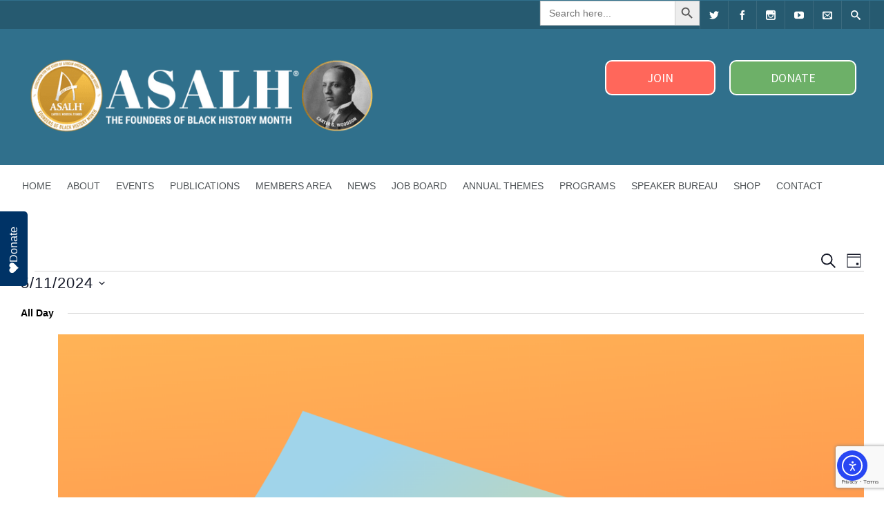

--- FILE ---
content_type: text/html; charset=utf-8
request_url: https://www.google.com/recaptcha/api2/anchor?ar=1&k=6LfHrSkUAAAAAPnKk5cT6JuKlKPzbwyTYuO8--Vr&co=aHR0cHM6Ly9hc2FsaC5vcmc6NDQz&hl=en&v=PoyoqOPhxBO7pBk68S4YbpHZ&size=invisible&anchor-ms=20000&execute-ms=30000&cb=lda6gsv9xs77
body_size: 49327
content:
<!DOCTYPE HTML><html dir="ltr" lang="en"><head><meta http-equiv="Content-Type" content="text/html; charset=UTF-8">
<meta http-equiv="X-UA-Compatible" content="IE=edge">
<title>reCAPTCHA</title>
<style type="text/css">
/* cyrillic-ext */
@font-face {
  font-family: 'Roboto';
  font-style: normal;
  font-weight: 400;
  font-stretch: 100%;
  src: url(//fonts.gstatic.com/s/roboto/v48/KFO7CnqEu92Fr1ME7kSn66aGLdTylUAMa3GUBHMdazTgWw.woff2) format('woff2');
  unicode-range: U+0460-052F, U+1C80-1C8A, U+20B4, U+2DE0-2DFF, U+A640-A69F, U+FE2E-FE2F;
}
/* cyrillic */
@font-face {
  font-family: 'Roboto';
  font-style: normal;
  font-weight: 400;
  font-stretch: 100%;
  src: url(//fonts.gstatic.com/s/roboto/v48/KFO7CnqEu92Fr1ME7kSn66aGLdTylUAMa3iUBHMdazTgWw.woff2) format('woff2');
  unicode-range: U+0301, U+0400-045F, U+0490-0491, U+04B0-04B1, U+2116;
}
/* greek-ext */
@font-face {
  font-family: 'Roboto';
  font-style: normal;
  font-weight: 400;
  font-stretch: 100%;
  src: url(//fonts.gstatic.com/s/roboto/v48/KFO7CnqEu92Fr1ME7kSn66aGLdTylUAMa3CUBHMdazTgWw.woff2) format('woff2');
  unicode-range: U+1F00-1FFF;
}
/* greek */
@font-face {
  font-family: 'Roboto';
  font-style: normal;
  font-weight: 400;
  font-stretch: 100%;
  src: url(//fonts.gstatic.com/s/roboto/v48/KFO7CnqEu92Fr1ME7kSn66aGLdTylUAMa3-UBHMdazTgWw.woff2) format('woff2');
  unicode-range: U+0370-0377, U+037A-037F, U+0384-038A, U+038C, U+038E-03A1, U+03A3-03FF;
}
/* math */
@font-face {
  font-family: 'Roboto';
  font-style: normal;
  font-weight: 400;
  font-stretch: 100%;
  src: url(//fonts.gstatic.com/s/roboto/v48/KFO7CnqEu92Fr1ME7kSn66aGLdTylUAMawCUBHMdazTgWw.woff2) format('woff2');
  unicode-range: U+0302-0303, U+0305, U+0307-0308, U+0310, U+0312, U+0315, U+031A, U+0326-0327, U+032C, U+032F-0330, U+0332-0333, U+0338, U+033A, U+0346, U+034D, U+0391-03A1, U+03A3-03A9, U+03B1-03C9, U+03D1, U+03D5-03D6, U+03F0-03F1, U+03F4-03F5, U+2016-2017, U+2034-2038, U+203C, U+2040, U+2043, U+2047, U+2050, U+2057, U+205F, U+2070-2071, U+2074-208E, U+2090-209C, U+20D0-20DC, U+20E1, U+20E5-20EF, U+2100-2112, U+2114-2115, U+2117-2121, U+2123-214F, U+2190, U+2192, U+2194-21AE, U+21B0-21E5, U+21F1-21F2, U+21F4-2211, U+2213-2214, U+2216-22FF, U+2308-230B, U+2310, U+2319, U+231C-2321, U+2336-237A, U+237C, U+2395, U+239B-23B7, U+23D0, U+23DC-23E1, U+2474-2475, U+25AF, U+25B3, U+25B7, U+25BD, U+25C1, U+25CA, U+25CC, U+25FB, U+266D-266F, U+27C0-27FF, U+2900-2AFF, U+2B0E-2B11, U+2B30-2B4C, U+2BFE, U+3030, U+FF5B, U+FF5D, U+1D400-1D7FF, U+1EE00-1EEFF;
}
/* symbols */
@font-face {
  font-family: 'Roboto';
  font-style: normal;
  font-weight: 400;
  font-stretch: 100%;
  src: url(//fonts.gstatic.com/s/roboto/v48/KFO7CnqEu92Fr1ME7kSn66aGLdTylUAMaxKUBHMdazTgWw.woff2) format('woff2');
  unicode-range: U+0001-000C, U+000E-001F, U+007F-009F, U+20DD-20E0, U+20E2-20E4, U+2150-218F, U+2190, U+2192, U+2194-2199, U+21AF, U+21E6-21F0, U+21F3, U+2218-2219, U+2299, U+22C4-22C6, U+2300-243F, U+2440-244A, U+2460-24FF, U+25A0-27BF, U+2800-28FF, U+2921-2922, U+2981, U+29BF, U+29EB, U+2B00-2BFF, U+4DC0-4DFF, U+FFF9-FFFB, U+10140-1018E, U+10190-1019C, U+101A0, U+101D0-101FD, U+102E0-102FB, U+10E60-10E7E, U+1D2C0-1D2D3, U+1D2E0-1D37F, U+1F000-1F0FF, U+1F100-1F1AD, U+1F1E6-1F1FF, U+1F30D-1F30F, U+1F315, U+1F31C, U+1F31E, U+1F320-1F32C, U+1F336, U+1F378, U+1F37D, U+1F382, U+1F393-1F39F, U+1F3A7-1F3A8, U+1F3AC-1F3AF, U+1F3C2, U+1F3C4-1F3C6, U+1F3CA-1F3CE, U+1F3D4-1F3E0, U+1F3ED, U+1F3F1-1F3F3, U+1F3F5-1F3F7, U+1F408, U+1F415, U+1F41F, U+1F426, U+1F43F, U+1F441-1F442, U+1F444, U+1F446-1F449, U+1F44C-1F44E, U+1F453, U+1F46A, U+1F47D, U+1F4A3, U+1F4B0, U+1F4B3, U+1F4B9, U+1F4BB, U+1F4BF, U+1F4C8-1F4CB, U+1F4D6, U+1F4DA, U+1F4DF, U+1F4E3-1F4E6, U+1F4EA-1F4ED, U+1F4F7, U+1F4F9-1F4FB, U+1F4FD-1F4FE, U+1F503, U+1F507-1F50B, U+1F50D, U+1F512-1F513, U+1F53E-1F54A, U+1F54F-1F5FA, U+1F610, U+1F650-1F67F, U+1F687, U+1F68D, U+1F691, U+1F694, U+1F698, U+1F6AD, U+1F6B2, U+1F6B9-1F6BA, U+1F6BC, U+1F6C6-1F6CF, U+1F6D3-1F6D7, U+1F6E0-1F6EA, U+1F6F0-1F6F3, U+1F6F7-1F6FC, U+1F700-1F7FF, U+1F800-1F80B, U+1F810-1F847, U+1F850-1F859, U+1F860-1F887, U+1F890-1F8AD, U+1F8B0-1F8BB, U+1F8C0-1F8C1, U+1F900-1F90B, U+1F93B, U+1F946, U+1F984, U+1F996, U+1F9E9, U+1FA00-1FA6F, U+1FA70-1FA7C, U+1FA80-1FA89, U+1FA8F-1FAC6, U+1FACE-1FADC, U+1FADF-1FAE9, U+1FAF0-1FAF8, U+1FB00-1FBFF;
}
/* vietnamese */
@font-face {
  font-family: 'Roboto';
  font-style: normal;
  font-weight: 400;
  font-stretch: 100%;
  src: url(//fonts.gstatic.com/s/roboto/v48/KFO7CnqEu92Fr1ME7kSn66aGLdTylUAMa3OUBHMdazTgWw.woff2) format('woff2');
  unicode-range: U+0102-0103, U+0110-0111, U+0128-0129, U+0168-0169, U+01A0-01A1, U+01AF-01B0, U+0300-0301, U+0303-0304, U+0308-0309, U+0323, U+0329, U+1EA0-1EF9, U+20AB;
}
/* latin-ext */
@font-face {
  font-family: 'Roboto';
  font-style: normal;
  font-weight: 400;
  font-stretch: 100%;
  src: url(//fonts.gstatic.com/s/roboto/v48/KFO7CnqEu92Fr1ME7kSn66aGLdTylUAMa3KUBHMdazTgWw.woff2) format('woff2');
  unicode-range: U+0100-02BA, U+02BD-02C5, U+02C7-02CC, U+02CE-02D7, U+02DD-02FF, U+0304, U+0308, U+0329, U+1D00-1DBF, U+1E00-1E9F, U+1EF2-1EFF, U+2020, U+20A0-20AB, U+20AD-20C0, U+2113, U+2C60-2C7F, U+A720-A7FF;
}
/* latin */
@font-face {
  font-family: 'Roboto';
  font-style: normal;
  font-weight: 400;
  font-stretch: 100%;
  src: url(//fonts.gstatic.com/s/roboto/v48/KFO7CnqEu92Fr1ME7kSn66aGLdTylUAMa3yUBHMdazQ.woff2) format('woff2');
  unicode-range: U+0000-00FF, U+0131, U+0152-0153, U+02BB-02BC, U+02C6, U+02DA, U+02DC, U+0304, U+0308, U+0329, U+2000-206F, U+20AC, U+2122, U+2191, U+2193, U+2212, U+2215, U+FEFF, U+FFFD;
}
/* cyrillic-ext */
@font-face {
  font-family: 'Roboto';
  font-style: normal;
  font-weight: 500;
  font-stretch: 100%;
  src: url(//fonts.gstatic.com/s/roboto/v48/KFO7CnqEu92Fr1ME7kSn66aGLdTylUAMa3GUBHMdazTgWw.woff2) format('woff2');
  unicode-range: U+0460-052F, U+1C80-1C8A, U+20B4, U+2DE0-2DFF, U+A640-A69F, U+FE2E-FE2F;
}
/* cyrillic */
@font-face {
  font-family: 'Roboto';
  font-style: normal;
  font-weight: 500;
  font-stretch: 100%;
  src: url(//fonts.gstatic.com/s/roboto/v48/KFO7CnqEu92Fr1ME7kSn66aGLdTylUAMa3iUBHMdazTgWw.woff2) format('woff2');
  unicode-range: U+0301, U+0400-045F, U+0490-0491, U+04B0-04B1, U+2116;
}
/* greek-ext */
@font-face {
  font-family: 'Roboto';
  font-style: normal;
  font-weight: 500;
  font-stretch: 100%;
  src: url(//fonts.gstatic.com/s/roboto/v48/KFO7CnqEu92Fr1ME7kSn66aGLdTylUAMa3CUBHMdazTgWw.woff2) format('woff2');
  unicode-range: U+1F00-1FFF;
}
/* greek */
@font-face {
  font-family: 'Roboto';
  font-style: normal;
  font-weight: 500;
  font-stretch: 100%;
  src: url(//fonts.gstatic.com/s/roboto/v48/KFO7CnqEu92Fr1ME7kSn66aGLdTylUAMa3-UBHMdazTgWw.woff2) format('woff2');
  unicode-range: U+0370-0377, U+037A-037F, U+0384-038A, U+038C, U+038E-03A1, U+03A3-03FF;
}
/* math */
@font-face {
  font-family: 'Roboto';
  font-style: normal;
  font-weight: 500;
  font-stretch: 100%;
  src: url(//fonts.gstatic.com/s/roboto/v48/KFO7CnqEu92Fr1ME7kSn66aGLdTylUAMawCUBHMdazTgWw.woff2) format('woff2');
  unicode-range: U+0302-0303, U+0305, U+0307-0308, U+0310, U+0312, U+0315, U+031A, U+0326-0327, U+032C, U+032F-0330, U+0332-0333, U+0338, U+033A, U+0346, U+034D, U+0391-03A1, U+03A3-03A9, U+03B1-03C9, U+03D1, U+03D5-03D6, U+03F0-03F1, U+03F4-03F5, U+2016-2017, U+2034-2038, U+203C, U+2040, U+2043, U+2047, U+2050, U+2057, U+205F, U+2070-2071, U+2074-208E, U+2090-209C, U+20D0-20DC, U+20E1, U+20E5-20EF, U+2100-2112, U+2114-2115, U+2117-2121, U+2123-214F, U+2190, U+2192, U+2194-21AE, U+21B0-21E5, U+21F1-21F2, U+21F4-2211, U+2213-2214, U+2216-22FF, U+2308-230B, U+2310, U+2319, U+231C-2321, U+2336-237A, U+237C, U+2395, U+239B-23B7, U+23D0, U+23DC-23E1, U+2474-2475, U+25AF, U+25B3, U+25B7, U+25BD, U+25C1, U+25CA, U+25CC, U+25FB, U+266D-266F, U+27C0-27FF, U+2900-2AFF, U+2B0E-2B11, U+2B30-2B4C, U+2BFE, U+3030, U+FF5B, U+FF5D, U+1D400-1D7FF, U+1EE00-1EEFF;
}
/* symbols */
@font-face {
  font-family: 'Roboto';
  font-style: normal;
  font-weight: 500;
  font-stretch: 100%;
  src: url(//fonts.gstatic.com/s/roboto/v48/KFO7CnqEu92Fr1ME7kSn66aGLdTylUAMaxKUBHMdazTgWw.woff2) format('woff2');
  unicode-range: U+0001-000C, U+000E-001F, U+007F-009F, U+20DD-20E0, U+20E2-20E4, U+2150-218F, U+2190, U+2192, U+2194-2199, U+21AF, U+21E6-21F0, U+21F3, U+2218-2219, U+2299, U+22C4-22C6, U+2300-243F, U+2440-244A, U+2460-24FF, U+25A0-27BF, U+2800-28FF, U+2921-2922, U+2981, U+29BF, U+29EB, U+2B00-2BFF, U+4DC0-4DFF, U+FFF9-FFFB, U+10140-1018E, U+10190-1019C, U+101A0, U+101D0-101FD, U+102E0-102FB, U+10E60-10E7E, U+1D2C0-1D2D3, U+1D2E0-1D37F, U+1F000-1F0FF, U+1F100-1F1AD, U+1F1E6-1F1FF, U+1F30D-1F30F, U+1F315, U+1F31C, U+1F31E, U+1F320-1F32C, U+1F336, U+1F378, U+1F37D, U+1F382, U+1F393-1F39F, U+1F3A7-1F3A8, U+1F3AC-1F3AF, U+1F3C2, U+1F3C4-1F3C6, U+1F3CA-1F3CE, U+1F3D4-1F3E0, U+1F3ED, U+1F3F1-1F3F3, U+1F3F5-1F3F7, U+1F408, U+1F415, U+1F41F, U+1F426, U+1F43F, U+1F441-1F442, U+1F444, U+1F446-1F449, U+1F44C-1F44E, U+1F453, U+1F46A, U+1F47D, U+1F4A3, U+1F4B0, U+1F4B3, U+1F4B9, U+1F4BB, U+1F4BF, U+1F4C8-1F4CB, U+1F4D6, U+1F4DA, U+1F4DF, U+1F4E3-1F4E6, U+1F4EA-1F4ED, U+1F4F7, U+1F4F9-1F4FB, U+1F4FD-1F4FE, U+1F503, U+1F507-1F50B, U+1F50D, U+1F512-1F513, U+1F53E-1F54A, U+1F54F-1F5FA, U+1F610, U+1F650-1F67F, U+1F687, U+1F68D, U+1F691, U+1F694, U+1F698, U+1F6AD, U+1F6B2, U+1F6B9-1F6BA, U+1F6BC, U+1F6C6-1F6CF, U+1F6D3-1F6D7, U+1F6E0-1F6EA, U+1F6F0-1F6F3, U+1F6F7-1F6FC, U+1F700-1F7FF, U+1F800-1F80B, U+1F810-1F847, U+1F850-1F859, U+1F860-1F887, U+1F890-1F8AD, U+1F8B0-1F8BB, U+1F8C0-1F8C1, U+1F900-1F90B, U+1F93B, U+1F946, U+1F984, U+1F996, U+1F9E9, U+1FA00-1FA6F, U+1FA70-1FA7C, U+1FA80-1FA89, U+1FA8F-1FAC6, U+1FACE-1FADC, U+1FADF-1FAE9, U+1FAF0-1FAF8, U+1FB00-1FBFF;
}
/* vietnamese */
@font-face {
  font-family: 'Roboto';
  font-style: normal;
  font-weight: 500;
  font-stretch: 100%;
  src: url(//fonts.gstatic.com/s/roboto/v48/KFO7CnqEu92Fr1ME7kSn66aGLdTylUAMa3OUBHMdazTgWw.woff2) format('woff2');
  unicode-range: U+0102-0103, U+0110-0111, U+0128-0129, U+0168-0169, U+01A0-01A1, U+01AF-01B0, U+0300-0301, U+0303-0304, U+0308-0309, U+0323, U+0329, U+1EA0-1EF9, U+20AB;
}
/* latin-ext */
@font-face {
  font-family: 'Roboto';
  font-style: normal;
  font-weight: 500;
  font-stretch: 100%;
  src: url(//fonts.gstatic.com/s/roboto/v48/KFO7CnqEu92Fr1ME7kSn66aGLdTylUAMa3KUBHMdazTgWw.woff2) format('woff2');
  unicode-range: U+0100-02BA, U+02BD-02C5, U+02C7-02CC, U+02CE-02D7, U+02DD-02FF, U+0304, U+0308, U+0329, U+1D00-1DBF, U+1E00-1E9F, U+1EF2-1EFF, U+2020, U+20A0-20AB, U+20AD-20C0, U+2113, U+2C60-2C7F, U+A720-A7FF;
}
/* latin */
@font-face {
  font-family: 'Roboto';
  font-style: normal;
  font-weight: 500;
  font-stretch: 100%;
  src: url(//fonts.gstatic.com/s/roboto/v48/KFO7CnqEu92Fr1ME7kSn66aGLdTylUAMa3yUBHMdazQ.woff2) format('woff2');
  unicode-range: U+0000-00FF, U+0131, U+0152-0153, U+02BB-02BC, U+02C6, U+02DA, U+02DC, U+0304, U+0308, U+0329, U+2000-206F, U+20AC, U+2122, U+2191, U+2193, U+2212, U+2215, U+FEFF, U+FFFD;
}
/* cyrillic-ext */
@font-face {
  font-family: 'Roboto';
  font-style: normal;
  font-weight: 900;
  font-stretch: 100%;
  src: url(//fonts.gstatic.com/s/roboto/v48/KFO7CnqEu92Fr1ME7kSn66aGLdTylUAMa3GUBHMdazTgWw.woff2) format('woff2');
  unicode-range: U+0460-052F, U+1C80-1C8A, U+20B4, U+2DE0-2DFF, U+A640-A69F, U+FE2E-FE2F;
}
/* cyrillic */
@font-face {
  font-family: 'Roboto';
  font-style: normal;
  font-weight: 900;
  font-stretch: 100%;
  src: url(//fonts.gstatic.com/s/roboto/v48/KFO7CnqEu92Fr1ME7kSn66aGLdTylUAMa3iUBHMdazTgWw.woff2) format('woff2');
  unicode-range: U+0301, U+0400-045F, U+0490-0491, U+04B0-04B1, U+2116;
}
/* greek-ext */
@font-face {
  font-family: 'Roboto';
  font-style: normal;
  font-weight: 900;
  font-stretch: 100%;
  src: url(//fonts.gstatic.com/s/roboto/v48/KFO7CnqEu92Fr1ME7kSn66aGLdTylUAMa3CUBHMdazTgWw.woff2) format('woff2');
  unicode-range: U+1F00-1FFF;
}
/* greek */
@font-face {
  font-family: 'Roboto';
  font-style: normal;
  font-weight: 900;
  font-stretch: 100%;
  src: url(//fonts.gstatic.com/s/roboto/v48/KFO7CnqEu92Fr1ME7kSn66aGLdTylUAMa3-UBHMdazTgWw.woff2) format('woff2');
  unicode-range: U+0370-0377, U+037A-037F, U+0384-038A, U+038C, U+038E-03A1, U+03A3-03FF;
}
/* math */
@font-face {
  font-family: 'Roboto';
  font-style: normal;
  font-weight: 900;
  font-stretch: 100%;
  src: url(//fonts.gstatic.com/s/roboto/v48/KFO7CnqEu92Fr1ME7kSn66aGLdTylUAMawCUBHMdazTgWw.woff2) format('woff2');
  unicode-range: U+0302-0303, U+0305, U+0307-0308, U+0310, U+0312, U+0315, U+031A, U+0326-0327, U+032C, U+032F-0330, U+0332-0333, U+0338, U+033A, U+0346, U+034D, U+0391-03A1, U+03A3-03A9, U+03B1-03C9, U+03D1, U+03D5-03D6, U+03F0-03F1, U+03F4-03F5, U+2016-2017, U+2034-2038, U+203C, U+2040, U+2043, U+2047, U+2050, U+2057, U+205F, U+2070-2071, U+2074-208E, U+2090-209C, U+20D0-20DC, U+20E1, U+20E5-20EF, U+2100-2112, U+2114-2115, U+2117-2121, U+2123-214F, U+2190, U+2192, U+2194-21AE, U+21B0-21E5, U+21F1-21F2, U+21F4-2211, U+2213-2214, U+2216-22FF, U+2308-230B, U+2310, U+2319, U+231C-2321, U+2336-237A, U+237C, U+2395, U+239B-23B7, U+23D0, U+23DC-23E1, U+2474-2475, U+25AF, U+25B3, U+25B7, U+25BD, U+25C1, U+25CA, U+25CC, U+25FB, U+266D-266F, U+27C0-27FF, U+2900-2AFF, U+2B0E-2B11, U+2B30-2B4C, U+2BFE, U+3030, U+FF5B, U+FF5D, U+1D400-1D7FF, U+1EE00-1EEFF;
}
/* symbols */
@font-face {
  font-family: 'Roboto';
  font-style: normal;
  font-weight: 900;
  font-stretch: 100%;
  src: url(//fonts.gstatic.com/s/roboto/v48/KFO7CnqEu92Fr1ME7kSn66aGLdTylUAMaxKUBHMdazTgWw.woff2) format('woff2');
  unicode-range: U+0001-000C, U+000E-001F, U+007F-009F, U+20DD-20E0, U+20E2-20E4, U+2150-218F, U+2190, U+2192, U+2194-2199, U+21AF, U+21E6-21F0, U+21F3, U+2218-2219, U+2299, U+22C4-22C6, U+2300-243F, U+2440-244A, U+2460-24FF, U+25A0-27BF, U+2800-28FF, U+2921-2922, U+2981, U+29BF, U+29EB, U+2B00-2BFF, U+4DC0-4DFF, U+FFF9-FFFB, U+10140-1018E, U+10190-1019C, U+101A0, U+101D0-101FD, U+102E0-102FB, U+10E60-10E7E, U+1D2C0-1D2D3, U+1D2E0-1D37F, U+1F000-1F0FF, U+1F100-1F1AD, U+1F1E6-1F1FF, U+1F30D-1F30F, U+1F315, U+1F31C, U+1F31E, U+1F320-1F32C, U+1F336, U+1F378, U+1F37D, U+1F382, U+1F393-1F39F, U+1F3A7-1F3A8, U+1F3AC-1F3AF, U+1F3C2, U+1F3C4-1F3C6, U+1F3CA-1F3CE, U+1F3D4-1F3E0, U+1F3ED, U+1F3F1-1F3F3, U+1F3F5-1F3F7, U+1F408, U+1F415, U+1F41F, U+1F426, U+1F43F, U+1F441-1F442, U+1F444, U+1F446-1F449, U+1F44C-1F44E, U+1F453, U+1F46A, U+1F47D, U+1F4A3, U+1F4B0, U+1F4B3, U+1F4B9, U+1F4BB, U+1F4BF, U+1F4C8-1F4CB, U+1F4D6, U+1F4DA, U+1F4DF, U+1F4E3-1F4E6, U+1F4EA-1F4ED, U+1F4F7, U+1F4F9-1F4FB, U+1F4FD-1F4FE, U+1F503, U+1F507-1F50B, U+1F50D, U+1F512-1F513, U+1F53E-1F54A, U+1F54F-1F5FA, U+1F610, U+1F650-1F67F, U+1F687, U+1F68D, U+1F691, U+1F694, U+1F698, U+1F6AD, U+1F6B2, U+1F6B9-1F6BA, U+1F6BC, U+1F6C6-1F6CF, U+1F6D3-1F6D7, U+1F6E0-1F6EA, U+1F6F0-1F6F3, U+1F6F7-1F6FC, U+1F700-1F7FF, U+1F800-1F80B, U+1F810-1F847, U+1F850-1F859, U+1F860-1F887, U+1F890-1F8AD, U+1F8B0-1F8BB, U+1F8C0-1F8C1, U+1F900-1F90B, U+1F93B, U+1F946, U+1F984, U+1F996, U+1F9E9, U+1FA00-1FA6F, U+1FA70-1FA7C, U+1FA80-1FA89, U+1FA8F-1FAC6, U+1FACE-1FADC, U+1FADF-1FAE9, U+1FAF0-1FAF8, U+1FB00-1FBFF;
}
/* vietnamese */
@font-face {
  font-family: 'Roboto';
  font-style: normal;
  font-weight: 900;
  font-stretch: 100%;
  src: url(//fonts.gstatic.com/s/roboto/v48/KFO7CnqEu92Fr1ME7kSn66aGLdTylUAMa3OUBHMdazTgWw.woff2) format('woff2');
  unicode-range: U+0102-0103, U+0110-0111, U+0128-0129, U+0168-0169, U+01A0-01A1, U+01AF-01B0, U+0300-0301, U+0303-0304, U+0308-0309, U+0323, U+0329, U+1EA0-1EF9, U+20AB;
}
/* latin-ext */
@font-face {
  font-family: 'Roboto';
  font-style: normal;
  font-weight: 900;
  font-stretch: 100%;
  src: url(//fonts.gstatic.com/s/roboto/v48/KFO7CnqEu92Fr1ME7kSn66aGLdTylUAMa3KUBHMdazTgWw.woff2) format('woff2');
  unicode-range: U+0100-02BA, U+02BD-02C5, U+02C7-02CC, U+02CE-02D7, U+02DD-02FF, U+0304, U+0308, U+0329, U+1D00-1DBF, U+1E00-1E9F, U+1EF2-1EFF, U+2020, U+20A0-20AB, U+20AD-20C0, U+2113, U+2C60-2C7F, U+A720-A7FF;
}
/* latin */
@font-face {
  font-family: 'Roboto';
  font-style: normal;
  font-weight: 900;
  font-stretch: 100%;
  src: url(//fonts.gstatic.com/s/roboto/v48/KFO7CnqEu92Fr1ME7kSn66aGLdTylUAMa3yUBHMdazQ.woff2) format('woff2');
  unicode-range: U+0000-00FF, U+0131, U+0152-0153, U+02BB-02BC, U+02C6, U+02DA, U+02DC, U+0304, U+0308, U+0329, U+2000-206F, U+20AC, U+2122, U+2191, U+2193, U+2212, U+2215, U+FEFF, U+FFFD;
}

</style>
<link rel="stylesheet" type="text/css" href="https://www.gstatic.com/recaptcha/releases/PoyoqOPhxBO7pBk68S4YbpHZ/styles__ltr.css">
<script nonce="xyF6BMakHy6i9T_cibjkkw" type="text/javascript">window['__recaptcha_api'] = 'https://www.google.com/recaptcha/api2/';</script>
<script type="text/javascript" src="https://www.gstatic.com/recaptcha/releases/PoyoqOPhxBO7pBk68S4YbpHZ/recaptcha__en.js" nonce="xyF6BMakHy6i9T_cibjkkw">
      
    </script></head>
<body><div id="rc-anchor-alert" class="rc-anchor-alert"></div>
<input type="hidden" id="recaptcha-token" value="[base64]">
<script type="text/javascript" nonce="xyF6BMakHy6i9T_cibjkkw">
      recaptcha.anchor.Main.init("[\x22ainput\x22,[\x22bgdata\x22,\x22\x22,\[base64]/[base64]/[base64]/ZyhXLGgpOnEoW04sMjEsbF0sVywwKSxoKSxmYWxzZSxmYWxzZSl9Y2F0Y2goayl7RygzNTgsVyk/[base64]/[base64]/[base64]/[base64]/[base64]/[base64]/[base64]/bmV3IEJbT10oRFswXSk6dz09Mj9uZXcgQltPXShEWzBdLERbMV0pOnc9PTM/bmV3IEJbT10oRFswXSxEWzFdLERbMl0pOnc9PTQ/[base64]/[base64]/[base64]/[base64]/[base64]\\u003d\x22,\[base64]\x22,\x22w5Epw6xkw6LCocOBwq8lw5LCkcKHwqrDjcK7EMOVw4ATQW1cVsKpR0PCvmzCtBjDl8KwQGoxwqtww48Tw73CtRBfw6XCmsK2wrctIcOJwq/[base64]/DjcOQw73Cp0gRw5fCqFrDtMO3w4xYUsKdBMOqw7DCvW1+F8KLw6kREMOVw4hOwp1sGFhowq7Ct8Owwq85cMOsw4bCmRRtW8Oiw40GNcK8woxFGMOxwqbCtHXCkcOoZsOJJ1DDnyAZw7jCmF/DvEA8w6FzbDVyeQJ6w4ZGWzVow6DDjw1MMcO/[base64]/Dtic9w5Ykw599wqnCkigOw54OwpJNw6TCjsKtwoFdGwdkIH0cFWTCt1jCoMOEwqBAw7BVBcO2wod/SBtiw4EKw63Dj8K2wpRNDmLDr8KQJcObY8KFw6DCmMO5FkXDtS0NOsKFbsO3wpzCuncmFjgqEsOvR8KtOMKswptmwonCusKRIQDCpMKXwotCwoILw7rCtlAIw7sXTxs8w7/[base64]/DnsOQw5fDgcKaS8OHFcO/w5VUwo0WGlJXa8O9K8OHwpsjeU5sAVY/asKXH2l0bgzDh8KDwosawo4KKAfDvMOKWMOjFMKpw57DgcKPHBJow7TCuwRGwo1PPsKWTsKgwozCpmPCv8OOZ8K6wqFIZx/Ds8ONw4x/w4E4w4rCgsObQMK3cCVrGsO6w4LCksOGwoUjXMOWw6PCuMKHfWJsQ8KIw40jwqMtTcOtw7wTw48KdMOiw68FwqFFC8Opwo8/w63DgjDDqEPDpcOyw5Q9wpHDuR3DvkhaXsKyw55AwrrDsMKSw57CqTrDpsKnw5pRHzrCnMOBw5XCr3DDrsOQwrHDmy/CpcKfQcOWKUYNH3DDvz7DqcKeXcK5FsKmZWcyRw1jw4Qow7vCssK3CcOCJcKsw41TegpUwqVSNQ/ClC54QQbCnjzCvMKRwq3DncONw7NrBmPDv8Kow4vDiUkHwpcIHMKkw5/[base64]/wqvDgUMAbinCssKQw6jCk8OpIDV1UQ4RS8KBwrjCs8KIw5vCnhDDkgrDhcOew6XDuVYtY8Kra8OeSHdNScOZw7s9wpA/UW/Cu8OuUjJYCMKzwrrCgzZ8w7J3JGM/SmzCk2TDisKHw47DssOOEjXCkcKZw6rDrMKlbC5EKV/CkMOLdFHCvw8Vwp1dw58CNUnDuMKdw5lMGzBUPMKHwodfK8Kxw4dUFmlgMB3DmlghYsOHwq5Hwq7Cmn/[base64]/CvMOjbRJVYyfCmiLCqQTDg8KVYMOPwqjCt8OnIgQpDTHCuiAwJRNSEMKyw7cYwrodS0UjFMOnwqkDc8O+wrl2RsOJw74pw5vCnAnChihoBMKKwoLCtcKWw57Dh8OJw4TDlMK2w7XCrcK4w7Rkw6ZjKsOORMKpw6Jsw4rCiS5TAmQRBsOaARBnS8K1HxjDiQNle3Uiwq/CjsOIw4bCnMKdeMOmLcKKU25iw6BcwojCq3kQQcKefXHDiFDCgsKEBELCjsKiFcO5Zy9JFsOvC8OsFFPDsBRJwo4YwrclaMOCw4fCs8KMwqrCn8Ojw6pfwqtYw5HCq3DCs8OuwrzCtDHClcOAwq4SWsKFGRXCj8O5M8KdRsKiwpHClzzCgMK9bMK5JUgHw7/[base64]/Dlghpw47CkHp1wpHCpMK0ahB+dUI0Hik9wq/DgcOmwrZmwrPCiUjDhcO9OcKZLnbDqMKOYcKgwovCqQfCo8O6dcK0HG3CrWPDmcOiFHbDhBjDvMKLTcOpKVEMWVlSPi7CpcKlw64GwpZSP1Jlw5jCp8K6w77DsMK8w7/ClTAvCcOrOyHDvCtAw53CvcO9VsKHwpvCvAvDqcKtwoZkOcKZwoPDq8KjRX4XZcKEw4rClEIsX2hBw5TDt8Kww4Mgfy7CkcKMw6fDocKUwqzCiisNw6pnw77Dv0zDssO9en9gDFQxw5lpVMK3wo5UfU/Do8KJwqLDj1EmF8KVJsKaw6Mnw5pyV8KrKh3DnzIRIsOFw7IBw44uTm07wq04Sw7CpxDCg8OBw4IJF8O6fGHDlMO/w6/[base64]/w5NiMMOfImwWwpPDgMO/GwZQbcOCN8Khw5HCgwnCsSgjHlZkwrzCu0nDim3DmENGPBgKw4XCgVLDicOwwpQvw4hXW3l4w5IzCm9QNMOPw7UXw7oFw7dlwpXCv8K3w7TDm0XDjT/DjMOVN01qHXfCpsOww7zChGzCrXUOaSvDksOFWMOzw7U9bcKAw6jDjMKhIMKpW8O0wrAywpwYw7pMw7PCnkvClQkiQMKUw713w7wLMkpuwqoZwoHDrcKLw4bDmxBEYcKZw4nCqzBowpTDpsOXRsO1Uz/ChQPDlHXDt8K2DWPDmMO/K8OXw6BoCFIPahLCvsOWTirCkGMTJzlwOVDCs0HCpMKyWMOTIMKDc1vDpTjCqgfDvQhZwrYwGsOAGcObw6/CmBZFFG/CocKvay0fw45YwpwKw404ThQmwpMdEV7DoQzCl2cIw4XDvcKlw4F0w6/DksKnQUo5DMKXXMOew7xkZcOCwodoNU9nw5/[base64]/CpDzDiAXDucKgw5coacKZwqrCrMO4KcO6worDk8KVwpcDwpfDh8OaEg8Yw7LDjnMGbiPCrsOlHcKkMlghGMOWBMK8U1gdw4QUQGbCkhDDrF3CrMKpIsO+F8K+w6l/dm5tw5xZEsKzLQckTxrDnsO1w4gxGDkKwqd+w6PDrDXDq8Oxw4TDlBM+NjUcCWgZwpUww6xIw4QeBMOeVMOTQsKIU0sOOQ3DrHUwIcKwHgktwojDtC5rwq/DqRbCtW3ChcK/[base64]/Co8K/X8OJw6HDkF1Fw6XCsxsFwrLCulXDoBYrZ8OIwqQ7w4INw7PCuMKsw5TClTReYCTDisOCaFpAWMKOw68nMzTClcOdwpDCqwIPw4UoZFszwqoFw5rCicKywqgcwqTDmsOxwrxDwqUQw4lLAW/DqyhjElttw4Q4fVddX8KQwofDt1NHMV9kwrfDpMKbOTErH0RawozDtMKrw5PCgcKGwoAJw4zDj8OowrNwVcKEw7nDhsKUwrHCgnZRw4DCvMKuQsOhIcK4w6TDvsODX8OtdBZcAjzDlzYXw5U1woDDgHPDphTCu8OVwp7DjC3DtsKCbC/CqUgGw7d8LMOEDAfCu0DCgihSBcO9VwjCgAszw73CtQ1Ow5TCog/Dv01JwoNYLxQMwrchwotQbQXDqFlHdcOOw58Tw6zDtsKgBMO6YMKOw4fCisO3UnQ3w6TDpsKCw7ZAw6vChlbCh8OUw7dKwpFpw47CqMO3w4UnQD3DtyMrwo8ww5zDm8OYwrU3EldKw5Jcw4/[base64]/f8OjAcO8J8ONwp0Kw6JCw4fDjsKow4NDUcKdwrvDtSt9csK4w75kwokaw5Zrw69Nc8KyEcKxKcORNlYCTBg4WifDsQ7DlcKFUMOmwrJTdiAaD8OdwrjDnCvDhnBjL8KKw5zCtcOVw7vDo8KlL8K/[base64]/Di8KTHEpJw5/[base64]/Cp8OCOsOewrNow6IewqfCvGEjGkrCtULCk8K0w4DCrWHDrXgUcxphPMKTwqtgwqnCuMKxwrnDmXLCvk0swrsDXcKCwpDCnMKxwp/ChkYtwoRaasKgwovCv8K6bVwfw4RyLcOtfsKZw7kGejLDtmAKw7nCtcK3fGkhamzCn8K+IcOSwpXDv8KqI8KDw6UiM8KuWDPDqEbDkMOMUsOPwobDn8ObwrB0eXoGw4xXLhLCiMOSwr5jLyXCvxzCkMKQw5xuYhAWw5HChgE/wpgHJy3DmcO6w6nCm0ttw6hgwoPCgC7DrkdCw53Dgi3DrcOBw788asK/wrvDiXzCiTzDusO7wp13YUEfw7s7woUrLsOrGcOfwpbCuiTCtD7CrMKeSjhoasKvwrPCh8Ojwr7DuMKpFTwAZj3DijTDt8KFaFk2VsKiV8O8w5bDhMO/PMK8w4MJfMKwwolGUcOnw4XDlSFaw7vDqsKAY8K7w7EUwqwkw4/Dn8OlScKUwoJsw7jDnsO4KVnDqW9Sw4nChMO8eSHCmx3Cg8KARMONFAvDn8OVcsOzBCoyw7UjV8KJZHgdwqkZex4ow5kMwrhmBcKPI8Orw5FYZHbDmULCozdGwrzDpcKAwodXWcKkwo3DtyTDkw/Cg3R1L8Kqw6TCmibCkcORCcKfYcKXw781wod1A2kCb1fDlsKgImrDgMKvwrnCpsOlZ0MLc8Ogw6ABw5nCswR5TAFAw6UJwpAIN2oPcMOXw5xDZlLCtBrCmToTwqPDgsOUw5JKw73DrlQVw7fCpsO6OcOpCEFmdw0Mwq/DvlHDsy9vTBHDpcK5TsKsw7pow6NhPsKOwpTDuizDry1Uw6AuXsOLccO2w6TCp1VYwoVYYwbDtcKuw7PDl23DocOsw6J1wrIQC33CoUEPeVXCu0nCmsK9WMOhJcKxwrTCn8OQwqIqLMOcwpR+S2rDgMO5IQ3ComJwC1vClcO8w6PDoMKIwqFzwp/CqMKkw4l1w41ow4UGw7/CuiRLw48WwpUswq0uW8KpK8KHQsOjw74FNcKew6BDacO9w58+wq1Vw4ccw5zCg8KfLMOqw5fDlBICwocpw4YnXlFgw5jDpMOrwo3DrhHDnsKqIcKuwpo4bcO5w6d/UXjDlcOlwp7CukfCg8OYacOfw6PDg3/DhsKRwqo/[base64]/[base64]/[base64]/G8KNwpsXw5TCqirCisKfCnsACAPDo27Chxk7woZQTMOjGl1nQ8K2wqvDgE5GwqdkwpvCphxqw4DCrzNLWTvCnsOawrhkAMOew4jCi8Kdwq5ZKAjDmEc9QFdcJcKhNml3AH/CrMOAEyZxY1EXw6bCosOtwp/DvMOrYHsFIMKJw44JwrIfw6HDt8KNJgrDkUBsQcOpBCLCl8KOfkXDk8OpecOuw7pOwpzChU7DmG3DhBTCrkXDgHfDvMK5bQYIw6IpwrNZEcOFbcKmJgtsFirCiwfDox/Do3bDgkzClcKLwo90w6TCgsK7HA/[base64]/CjsKFw6vDncOIw4ldIyrCjsKxw58QdAzDmsOBAU16wpQOR2RAP8OKw5fDu8KrwoFOw7kIbhPCn3h4G8Kbwql4f8K3w4IywoVdTcKowoEDEiU6w5dsRsKDw4kgwr/CnsKCLnLCm8KUWAsWw6cbw4FBBB3CjMOpGGXDmz4TLh44dyY1w5MxYRTCqE7Dr8KFHnViCsK+YcORwrtGBzjDglTDt1k9w4NyfXzDvMKIwr/CpArCjMKLYMOgw7R+SjVILwzDmjsAwrLDpcOMJxjDv8KkAQl4IcKAw6TDqsK6w7rCiRHCr8OIFF/CncO9w4E2wqTCjDHCm8OdMMK8w6JlFkklw5bCg01wMBfClQpmbh4ywr0cw5XDucKAw5ssCQEuATchwojDpkHCr0QrNMKWPi3Dh8OoSyfDpB/CssK5QgYnYMKGw4fCnkM/[base64]/Doy3CgsOhw5DClAZobMO6wq9ZGGpmUUzCtm4RU8KVw41cwrkve0vCkEDCvXF/wrlFw43DhcOjwq/Dp8OGDgVbw5A3IsKaIHQIBS/CpE9tTVF4wrw9aUdkRGBhY35mVS0Zw5k3J3nCgcOLesOrwr/DsSDDmsOQE8O9OFN5wojDg8K3TBUDwpAGbMK9w4XDmQrDisKkURfClcK1w73DtMK5w7UIwoLCvsOqeEIzw77CskTCmw/CokwHZx8faiFuwqLDm8OJwpwSw7bCg8O9Y3/DjcKCXQnCm33DnnTDkyVVw5sYw4fCnjZjw6PCgwQVE3TCuDI8GHvCrSB4wr3CjsOHFsOYwoPCtcK+NMKtI8KSwrlkw41mw7bCuT7CsTgKwojClwFCwrfCrnbDmMOpMcONUndxRcK+KCNCwq/Cv8Oaw4QGbcOxBXDCrS7DsBLCn8KUNwNRcsOew6jCoRzDrsO/wqXChHlnVzzDk8Kmw4LDiMO3wrjCtklewoLDl8OswrVSw7gow6JVFUorw4vDj8KVWDHCu8O/[base64]/[base64]/w71sXMOiw4rDu8KPVit+w5jCp1/CggzDncK3azI7wpvCjzMxw4rCqyFVYUDDkcO1wpszwrfCk8OMwoYFwpQBDMOxw77CmgjCtMO+wr/[base64]/[base64]/Dj8K/I8OgczDCkFjCiMKIw4TDo01XwoIPwrp2w6DDvwPCisKdIBA5wo9AwqzDisOEw7bCjMOlw65zwqDDlMKLw57DjcKswoXDoRHCkE4ULSx5wonDrMOEw6lHUQcZdh/CmigdO8Kzw583w5rDh8Oaw6rDp8O5w7kWw4QPEsORwowHw5VnAsOowrTCpkjCkMKYw7nCs8OZDMKlL8OKwrNpH8ONUMOnfGPDi8Kaw5LDrCrCnsKMwpI/wpPCiMK5wqLDrF9awqzDv8OHNsKcbMKoO8OUN8Kmw6hbwrvCpcObw43ChcOiw4DCk8O3ecO6wpcdw44qOMKVw4AHwrnDpT0relINw55dwplyE1hWQ8OFwpDCqMKjw7rCnAvDgR4jLMO0JMOvdMO/wq7CncOBSErDjU99ZjPCpsOQbMOofmZYfsObMA/DpcO7BcKkwqDCrsOHHcK9w4HDmUzDty7CjGXCp8O+w6rDjcKzH2lPXk9CRBnChsORwqbCjMKowobCqMOdG8KEPw9AOysqwr4vWcOVDBzCsMKGwq0nwpzCkXgDw5LCi8KXwpHDlxXDq8K/[base64]/DlcKbwqbDrVY8wpAfwq0IKMKNHcOnQigkLcK3w4PCqXpzel7DncOwNRQkIsOedzgywp10fHbDusOYBMKVWg/DolvCr34cN8Oawr8hUi0vF0fDpsK8FyzCosO0wr13H8KNwrTCrMOdccOCTsK7wqrCgMOGwqPDpRs2w5jCscKIR8KNdMKpZcK0LWHCkm3Do8OND8OtJzorwrhNworDvWDDkmU3LMKWTT3Co0pbw7krHRvCui/Cq2vDkjzCqcONwqnDg8Otwp/DuSTDuXvCl8OUw61DYcKUw504wrTCs2cVw59kJwvCo0LDrMKaw7owBEjDszLDscK2ElPDpk9DK1Utw5QjGcKgwr7Cu8KuMsOZQjJ/ST4TwqAQw6bCl8OtC0hKesOrwrg5w4N9TEUoGm/Dn8KDVkk/dB/DnsOFw6nDtWzCjsOUVB9LByDDqcK/dkXCtMOqw5/CjzbDtxVzeMKGw49kw5HDlCMow7HDgFZqJMOZw5dmwr9Fw4ZVLMKwNsKoP8OpYsKawqQ1wr0pw5czV8O/GMOEFsOSwoTCs8KXwoHDmDhxw77DvGkcHcKqecKLfsKRRsOEVj9NdMKSw5fCkMOuw47CvcKFcClTbsORAE1VwpnDkMKXwoHCusOyGcO9Hi5sajV0amEHCsObTsKrw5rCmsOMwqdVwonCnMOVwoZzb8ODN8OQc8O3w48qw63CocOIwoXDtMOFwpECF03CiRLCtcOaTF/Cl8Kxw4jCiRbCu1LCu8KOw5N/[base64]/WjvDncOoE8O1w54Tw4QNw4VcZjNmU0nCn8KuwrDCinpmwqfCnBXDhUrDj8Kuw7g+EUMWaMKfwpzDl8KjUsOKw6sTwoMQw6cCF8Oxwr08w5JewqcfJ8O6FytXe8Kgw5hpwr3DhsO0woMDw77DojXDqhzCmsONL3F8GcOGbsK3JG4cw6JXwpZfw4g5wqMuwr/CrHDDhsOILsKXw55fw43Cp8KMb8KDw4rDkg5abinDnHXCosK1BsKwPcOzFA4aw6Ixw5TDpF47wr3DnE1Ub8OjXTPDqcOLKsOTfHlKFcONw6AQw7lgw7bDmhvDlAhow4cEOFvCmsOHw53DpsK2wpoXaTwcw4lPwpPCosOzw4k5w6kfwqDCmwIWwqpqw598w50iw6huw4/CnsO0NlXCvGNRw6hyayAjwoTDksOtOcOrHUXCqcKnQMKwwoXDm8OkKcK+w6fCgsOOwpI7w4VOPcO9w6oTwo1cB1tSMENaB8K7Wm/DgsK+ecOSYcKxw78pw5YsUigmPcOIw5fDlXwdDMKXwqbCpsOGwq/[base64]/PG/CsV1nOzzDlwjDtVRew6/DjnZjw7TCm8KOT1FJwqTCv8Opw6ISw6J/w4IrVsK9wqTCghTDqGHCoVdjw6LDsUrDqcKvw4ExwoEbGcK6w6vCjsKYwqgpw7Raw5DDsCjDgQNUWmrCmsOhwofDg8KDGcOCwrzDmXDDr8KtZcKSFiwqw6HCt8O+B30VbsKCfD83wqUAwptawpEfbMKnMX7DtMO+w4w2dcO8cjtNwrI9wp3DsEB/R8OBUGjCt8KkHGLCs8O2FwcOwrdTw5o6fcKxw7jCn8OpJsO7ThILw67Dv8O1w6kBFMKOwpZlw73DsCE9fsOZcWjDoMOZdizDolfCrBzCg8KZwr/[base64]/CsgBNwohXAyI9CXpkwowGW8KMw4/DnEPCusKqI2TDmyDCiy3DgEtGbRwxBWs8w7ZvA8Kmf8Ouw4FYKkDCrsOZw7DCkRvCtcKOdgVSKijDocKMwpE5w7sowrrDkWRDasKSE8KBcU7CsmgpwpPDnsOrwqwWwrlfY8Oww5FAw40nwp8CEMKUw7HDvcO4XMO2CUXCtTh/w6jCnzPDrMOXw4cEBcKdw4LCpAgRMkrDrWsiKhPDiE8wwoTClcOxw7o9EiYVBsKbwpPDh8OXXcKgw4FNw7IjYMOwwqYoQsK4LmINLUhnwqzCq8ONwoXDocOgFzIUwrUpcsK3aSnCh2fDpsKww48SVkI+w4s9wqkoOcK6KsOrw7R4cFxlAi7CtMOVH8OXaMOxS8Ohw60/w74Two7CrcKJw44+GWzCq8Khw5k4I0zDmcKdw53Cj8OSwrFAwoUUB0/DqSXDtDPCi8OfwonCmj4JbsKiwq3DoXlufBzCtx0BwqlMCcKCen9fe3bDtGNiw4xGwrTDqwnDmn0pwotAcjTCmVTCtcO4wrpwannDssK8wqrCmcO4w5QYWsO8ZzrDjcOQFzB8w7APdTtKWMOmJsK8HGvDti46cEHCn19pwpZ8FWbDpMO9EsK8wpvCmXPClsOAw4/Co8O1ER03wrPCmMKsw7l4wpZmXsORDcOndMOaw793wqrCuEPCtcOtQ0rCm3HDoMKHYx/CmMOPW8Opw7bCmcOWw6wLwp8DcXvDmMOhOQNKwpLCjzrCnXHDgHMTOTVMwqXDggoeck7CiVDClcO8KhZFw6lkTTs7bsKdBMOJFWLCk37DpcO3w6oEwqZUcF5ow4Riw6zCpV3CqGABOMOiDFcEwrVNS8KGNsOCw4nCuDJPwrJWw5zChkvDjG/DqMOlBFvDvQ/ClF1Pw44oXSHDrMKQw40LFcOXw5/DjnXCkH7Dnhttf8Okc8OvUcKQHTwPHHVqwp97w4/DiDIKCsOxwrLDrsK3w4YXWsOWacKtw4U6w6oWC8KvwqPDhRTDhzrCuMOadxLCvMKSEsKOwq/[base64]/CpsKAw6PChsKVw5wPRcK2wpTDpz3DpMOLdMOrNzXCncOWVDrCr8KZwr1SwpfCssO/wq8WOBjCvsKeQhkbw4TCny58w53DtCRZLHkow7sOwpBWTsKnWGvCuAzDisO5wprDsQptw6bDr8K1w6rChMODWMO5U0DCr8K0wqPDgMOew7JNw6TCpmEPKBJvw7TCvsKnLgRnDcO8wqJtTmvClsO3HmDComhZwp8SwrpAw7p2CU0ew7DDscKjFwzDlCocwpnCpg1TWMK/w4LCpsKSwp9nw69qD8OJOH7DoB/DkGpkIMK7wq1ew5/DmxtIw45LY8Kvw7LCjMKlJAHDmlV2wpTCqkdIwqxDckPDhgjDhsKIwp3Cv0zCgRbDoRF9eMKSwrbClsKXw4nCqnx7w4bDqcKPegnCncKjw4rCp8ObUzYYwoLCjhcJP1c4wobDj8ONwqvCk0BJJyjDihnClcKCAMKDBHl+w63DpcKGBsKNwqY9w7p/w7jCiE3CqEIhFCjDpcKqIcKYw582w7HDi3DDhlkQw5fCk1HCusOyCFkrPCpIQH7DoUdgwpjDj2PDlcOww5TDs0/DqsOjZcKGwqLDmcOFJsKLcTzDrCIde8OhHxzDqMO0VcOYEcK1wp7Co8KZwo89w4DCo1PCuzl2Z1V/[base64]/[base64]/woPCjsOMwpBkwrLCmxXDqjlPbE/Crj7DmMOnw5JTwp/DnhLCuzZ4wrfDq8Kcw7LCnREKw53DuDzCu8KFbsKQw6fDq8K7wqnDq3YUwqcEwojCpMOxQ8KewoHCryE6BA9pF8OqwohkewQMwq1acMKfw4/Cu8OuGAjDisOaWMKLfcKFGFYdwrjCqcKoKVbCisKRH1HCnMK6RMKtwoosYAbChcKlw5TDqsOdVsKSwr8bw5EmHwgeGmhIw6fDusORTVodQ8O6w43CuMO/wqBkwozDo19vNMKxw5xvDwXCvMKsw6LDoHXDvg/DiMKHw6RhRD9uw4Ymw5HCjsOlw61Iw4/DhCgjw4/ChsO2AgJxwoBpw6wzw58owq8fMcOhw4k5em4kAxLCsVMDHXIOwqvCoWRQCUbDsDbDpMKUAsOqfG/ChXktK8KTwqrCiCFMwq7DihLCsMO0YMKuMnsTfMKJwrAMw4AwQsONcMOMFSnDqsKXYlIMwpPCsW54KMOEwrLCq8OUw5fCqsKIwqxIwo4SwroLw5dPw6PCrEZEwrF0LiTCucOYMMOUwrNdw7PDlB1/wr9jw7TDvHzDkSfCi8KPwrtRLsKhHsKsAgTChMKWTMO0w5lOw4fDsTNswqpDBmrDix5Uw6YNej5iXwHCmcO1wr3Dq8O/JTdVwr7CglcjaMOJAx94w65tw4/CsxrCvQbDhRrCu8O7wrsnw7F3wpXCk8OlS8O0Uj7CocKIwrQew6Rmw7pQwrVPwpd3woVcw7J+Clhiwro9L05JRBvCrDkXwp/DssOkw7rCvsKtF8O/LsOywrdqwr9tbHLCpDkKbG8AwozCoAAew6LDtcKFw6I2BzJVwozDq8KuRHXCo8K0VsKkCgrDinAwCx7DnsOTSRljJsKdHm7DocKBMMKRPyPDr28yw7XDosOiT8OFwqjCkVXChMKSSEXCrEpYw6VcwodCwqN6QsOQGXIDVCI5w6FfIzjDkMODWcOKwp/CgcKuwpF4Rg/Dv0zCvFJ4ZlbCsMOmLsOxwq8ccsOtAMKdTcOFwpYRVXomSCDDkMKvw5MOw6bCvcOPwphyw7Ymw5ptJMKdw7VnVcKdw4YWB0/Dl0R+Ng3DqH7DlQR/[base64]/CtAjCkVpZM8OnPsOCwrHCvx7CulzDmsKdXj7Dh8KlOsOdwpvDisKhccORPcKtw481FFoLw6vDp3jCusKVwqHCkS/CmmfDiyNow5/CtcO5wqw3fMKmw4XCmBnDo8ORGijDusOLwroIVh9MEMKyE2t5w71/VMO7woDCjsK1A8Kiw4zDpMK5wrTCnhJVw5pXw4lcw7fDu8O6H03CtFDDuMKiOBVPw5llwrUhE8KEYEBlwqrCpcOAw4YLLAI6csKqWMKTa8KHZB8Ew71bw6NCacKmSsO8L8OWT8OFw6l0w4XCt8K9w7PCsls0PsONw74jw7bCksK1wrRlwrlPIgpgFcKqwq4KwrU5Cx/DiGfCrMK2Eh/ClsOqwqzDrxbDvAJsJB8GCmfChE/Cs8OySw9Dw67DssKFM1QpFMOdcUpRwoVFw69dA8KRw5bCvhoEwosAE07CsgvDkMOGw6cQOsOCasKdwowVRCPDvsKNwonDo8KRw6fDpMKAfyXDrsKlMMKDw7I3d3JCIQLCrMKWw6nDpsKGwoDDpTJ2DFN8QEzCv8KsT8OyTMO/wqPDncOQw7ESfcKYRcKJw7rDpcOFwpPCvAg4F8KzORoyP8K3w7E4ZcKgV8KPw6/[base64]/Dh8KlJ8Kdw7Ilw4hgXMOvw4Bbw6M9w6LDqg3Cs8KKw4YEMwQwwpliQB3CkFDDsHNHdF1kw719MUVwwrYUOcORccKUw7fDlG7DtMKewprDm8KxwrJjaXPCpkBwwqYBIMODwrjCtnZmM2jCmMOkY8OgNwIKw4DCqWHCuEldwpEcw7/CgcKGZDZyeXVTdsKHBMKtbMKCwofCgsKewrFfwrxaYFHCgMOBASsYwrvCtcK+TC0tVsK+EkLCgn4Xw6o9MsOfw5Uswr9sI0dvDQA/[base64]/[base64]/Cn8KJIcO7woTClcKZwoQRwoVfdA4oUzNwdnrCgTkAUcOhw7bCrQ0BBy7CpzcEGcKkwrHDm8KnY8KXw4Vsw6x/wrnDjR4+w5NQOgxzYidXAsOuC8OQwrV/wqbDrcK3wrVRDMKCwp1BCMOVw4MACRsvwqZNw77CpcOlDMOAw67DpsO/w4PDj8OsfHI5FzjDkxZ0KMKOwp/DiCjDgSfDnAfCrcOMwqQ1fg7DoXLDhcKoZsOew4U3w6oPw7zCp8OGwodlaDrCjjRPXiAewqvChsK8LsO1w4rCtXBxwoYhJRXDrsKodsOEOcKiTsKuw6PCiFxww6XCoMOrwolNwpHCvEzDqMKzd8OOw4VwwpDCv3TChwB3RwnCusKrw5NWaGPCtn/Cj8KFIVrDqAYpOXTDmiTDm8OTw7oATD9nN8O5w6HClzJGworCpMObw7o9wpNawpI6wow9acK3wpPDi8KEw54tPld0f8KYK23Cr8KFUcK1w70hwpUow4JQWwo/wrnCr8ORw67DrQk3w7Rjw4Rww4kqw47Cl1jCulfDg8KYHVbCoMOwLi7ClsKWPDbDi8OMQScoaHJmw6rDkhMew5cCw6hxwoQAw75WaQHCoUwxPsKaw4zCr8OJU8KXUx/Dv14Aw6YswpbDrsOcMV0Zw7jDm8KuM07Dl8KJw47CnkvDhcKtwr0bKMKYw6UaZyzDmMK8wrXDrQ/CtwLDk8O0AFvDh8O4e37DhMKTw6k7wpPCojVZw7rCmU7DpBfDv8O0w7rCjUoMw6HDuMKGwrjCgUHClsKpwr7DscOHLcOPYDcJR8OcZGYGOxgDw6hHw67DjlnCtXrDkMO2FSTDpUzCssO5CcKmw4zCncO2w6E/w4TDp0nCiE8wTEcYw7DDigLDpMOmw4jDtMKmdMO2w58+JwFqwrUiGVl4Cz1wPcOwZCPDlcKuQDYuwrZXw63Ds8KbcsKWTDDDlD1xw7dUHErCsWBBdcOVwrTDl3bClUFYUcO1dS1ywonDg0EZw5ksfMK9wqbCg8K0BMO2w6rCon/Cp0Vfw6FRwrLDi8OYwr1/[base64]/[base64]/DlcO/w75dWTUGTMOAw5/CjDTDu0jCusOGNcKowqzClGbClcKdI8Kvw6QzB0wod8Otw5N+ExPDn8OGBMK+w4LDnmRufh7Ci2QywqZXwq/DnhDChWcpwrvDlMOjw4ARwpjDojU3OsKoRlsmw4ZcE8OnJAfCs8KIYA/DsF09wo5EbcKPH8OAw7lPZ8KGCAbDhG1XwqUswrBzWgZpU8K3X8Kowr1QXsKIeMK4VWUYw7fDiyLClMKCw49FIn4iZxEZw5PCisO1w4fCusOPWn7Dp3xubMKMw6kBeMOfw6TCpBcOw4fCusKKFi9dwqhFC8O2NcKAwqh/GHfDnVxpesOyJyrCi8KoCMKFH1jDkGrDvsOheg06w5x2wp/CsAPCtj7CnDTCpcO1wo/ClcKQI8O4w6hnEsK3w65NwrJ0b8OADjPCux84wozDjsOaw67DvU/CmFTCqDtoHMOKTsKJJwzDp8ODw6J3w4QBQxbCsn/Cs8KOwpjCnsKGwrvDgMKfw63Cmk7DgRQ4BxHCuCI4w4HDqMO3LmltCRRGwp7Cr8O+w50yHsOTScOySE4UwpPDi8O8wpXCisK7GhDDncKzw5l0w6LDsgoxCsK5w71tAkbDisOpDMKhOnzCrV4tSWhbYcO3Q8KLwpsHE8O1wr/CtCZaw6zCpcOww6/DmsKAwp/CtcKmbMKaRMOEw6dqA8Ksw4RVPsO3w5nCv8O1ZMOGwohBIMK+wpd9wrDClsKXF8OmBV/[base64]/[base64]/[base64]/DvMOmRHQkw41DwrvChUtzZCUjVsKOOwXCp8OiRcOqw5d0YcOCw7sww67DsMOqw6Mlw7w8w4k+Z8OFwrA6BmTCiTtMwqxhw7fCpsKBZjcxSMKWIQPDlC/[base64]/Ch8Obwr/[base64]/DnsO6cRLDjyULw7LDj2ExwqEHw5XDjcKRwrcOLMOmwobDvk/DsGPDqcK0GhhfZcOTwoHDrMKYCDZBw7bCisOOwqtEF8Kjw5nDrXsPw6vDtxZvwrHDkDU4wrVQMcK8wpQOw5RyTMK6ZzvCvDNAJMKrwoDCjcKTw4XCtsOzwrJAdT/CmsKMwqTCnC9CccOYw7NCUsOHw4V4VcOYw4DChlRjw5tPwqfClzxMfsOIwrHDtsOJI8KPw4HDh8KLa8OSwrLCvCgXc2wHTALCocO1w5FYMsO8UzxUw7DCr3/DvBHDimIHacOFw6EdQ8KBwokYw4XDk8OZJEnDsMKkc0XCuXTCkcOZEsOLw4LCkkEEwobCnMOWw5HDmcOrw6LDmwRgR8OYPgtsw5bDr8OkwpXDqcOow57Cq8KSwrgvw7xqYMKew5/CmjAlRHgNw68iScKzw4PCisK7w6oswrvCn8KQMsO9w5PDtsKDT3DDq8ObwqM0w59rw4N4RC0mw601YEE4KcKsTkXDrkUBCEMPw5rDp8OsacOpeMOvw7sgw6o5w6LCncKcwr/DqsK9LTfCr3bDu3oRSU3CusK6wq0xYm5xw7HCmAR6w7LCqMOyKMOUw7UGwpR1wrxNw4pcwprDmk/ChV/DjUDDmhjDrB57DMKeVMKRdRjDpi/Dl1t/H8K+w7LCrMKjw7IPWcO8DsOQw7/CnMOrKm/DjsOUw6cXwothwobCkcOabFbCksKpJsOsw4DCtMKlwrgGwp5tATfDvMKqYnDCrAbCrwwfPEY2V8KQw6jCpmUVLxHDi8K+C8KQFMOUCjQeTV4VLCPCj0LDisK1w5TCocKgwrt8w4jDqBrCp17Cjh/Cq8OEw5zCn8Ojw7sWwrgmYRVnaHJzw5TDnRHDmzfDkHjCmMK1LX55XFZZw5sPwrB0XcKBw5khf3nCj8Ogw7/CosKDdMOiacKEw6TCo8K5wpjDqBDCk8OSwo/[base64]/[base64]/[base64]/DocOlwqd0HcO0eiVfJT8nw4jDklnCkcOrVcOqwpISw75/w6dmTX7Cght5CUBlUnHCtjrDusOxwoArwrXCsMOOTcKiwoIpw6jDuXLDoyTDog1cQ1RmKcOyFUdgwrbCk3J1PsOow559TB3DoiISw5Q0wrdaKX3DhQcAw6TCkMKww41/PsKnw6EwYxjDiCtBOwR9wqLCsMKSUn12w7DDqcK2wr/[base64]/CpTbDs0HCu8KwG2vDosOrw7TDtVEWS8KVwrU7RWA2SMOkwpnDqQnDrGsPw5BUfcKaFjtOwpbDr8ORR3A5QhPCtcKfE3zCjS/Ch8KbNMO/WGYbwodVRMKiwpPCnBlbDMOzEsK+NnrCn8O8wp93w5DCn1zDpMKKwpsvdStHw7DDlMK3wqtJw7ByfMO1dCQ/wpjDscONOgXDtgTCgSxhF8O1w4JSPcOyfk9kw5jCnAFmesKDVsODwpzDmsOJC8KQwoHDhU3DvcO/CXAmQxc8Un3DsSHDpcKmRsKKCsObZUrDljsJQg9iGMOlwrAUw4PDuwQtVlMjO8OtwqBPY19GCwJtw49wwqoVLz5/KMKvw5l9wp4rZ1F/DHB8PQLDt8O3NX8rwpPCncKuJMOEJgfCnDnCtEkXSQ/Cu8KKcsKuDcOWwq/DvR3DjDhewoTDvCvCssOiwrUcZ8KFw4FMwqJqwqbDvsO1w7rCkMK3OMO0K1EBH8KEMnoLfMKcw4HDkRTCu8OrwrvCtsOjDiLCuj4bRsKlH3/CnsONMMOgaEbCl8Okc8OJAcK4wp3DoyANw4EVwqLDmsOiwqFoaB/DvMKrw7wzDEh3w4I3ScOvIFfDicOMZGdMw4/CikMUEcOjdG7Dk8OLw5PCmAHCvlPCscOQw73CvkQiY8KNMW/CvXvDmMKZw7V3wrjDqMOFwrAkEnPDhC0awr0bH8OxaDNfF8Kuw6F+R8OuwpnDnsO9MELCksKOw4XCkDTDoMK2w7HDscKbwq00wpR8amBgwrLCohdjV8K9w7/CscKVXcOqw7rDq8K2wq9qYU15MsKCJ8KUwqkePsOuEMOyCcOsw6nDjQHCjljDi8OPwrLCtsKiwotETsOOw5PDqwgKLyfCpQFnw4svwoR7wp7CnH7CoMOqw5zDvUt2wq/[base64]/CsMKUwpkDK8KOwpzChsKxJ0jDkcKPVHVsw6hFLG/DjsO3B8OdwoPDocKCw4LDkSgkw6fCv8Kiw6wzw4bCunzCo8Ohwo7CpsK/[base64]/CqMOeHsKFw693acKAwpxzYcKTwowpcVPDi8Odw6zCtMOvw5YLfyNIwr7DqFIQV0TCtQF0wpFTwpzDv3E+wo9xBgFww7s5w5DDucKQw5/DjwxEwog6OcKJw70DNsK9wqfCr8OofcO/w44vfAQSw6bDiMK0KCrDusOxwp1ew5TCgVo0wpdVMsKewqzCu8KAIMK6AC3CvVZjTX7Cl8KlXzvDgRfDu8Ksw7rCtMOCwqNIFT7DlHTClmY1wpk5QcOWAcKkP2DDiMOhwokqwqw/bUPCrxbCqMKiOUpzPRt6GlPCtsKpwrYLw6zDscKNwpgmKg0NCxoPV8O3UMOaw6l4KsK6w78Yw7VAw7/DmlnDsirCj8O9dGMYw6/ClwVuwoDDtsK5w5osw698LsOzwoAPNcKJwr4sw5fDi8O8ScKQw4XDmMOLRMKCUMKqW8O1FSrCuhHDqx9/w7/CnhlYAHLCu8O0ccOdwo9ewqM+QMOhwrvCqsK3aRvChTZ6w7fDkAHDnUNxwo9aw7rCk0IhY1s3w5zDl152wp3Dh8O5woAEw6Udw7PCnsK1dTk+DijDqHFPQ8OeKMOkSF/Ck8O8WmJ5w4fDvsOow7bChyTDlcKsZ2U/wpV6wozCpFfDksO8w4LCocKlwpvDs8K7wqlMeMKUGFhMwpkCDXVMw5A2wpLCusOcw4tHUcKxfcORP8OFCBbChhTDmg1/wpXDq8OtSFQ4WHXCnnUQcRzCssOdRjTDtgHDvV/CgFg7wp5uaDnCtMODZ8KLwonCrMKzworDkFYtNsO1YmTDisOmw6zDjhXDmRnCjMOTOMOlU8KkwqdrwoPCtkhCE3dhwrlNwrlGG0RiVkl/w4A0w6BBw7DDmUQmIW3Cm8KLw7RRw4slw4XDjcOtw7nDr8OIasOxXFxEwqFdw7w1w5E5woQewqvDomXCmXnCncO0w5JLDh1WwoPDnMKfSsOFUCIxwqkZYjAId8KcUUIeGMOcOMOCwpPDkcKJUj/CjcO6dVByDnoJw6nCqCjCklLDv0INUcKCYHjCuxFvbcKcNsO5QsOhw4PCgMOAHExfwrnClcOSw79afE9TXFzDkTJ6w43DmMKAWGTCl3pENQrDkHrDu8KuLyhzMVDDtkB5w7wdwo3DnsONwojDiWXDo8KFFsO2w5/CkBYDwrDCsGjDiXs2XnXDkQ8rwo8rB8Kzw4F/[base64]/DiMO2OxHDomgrw67CmmjCiQnDksK5Cm/DtUDCr8KAY1EZwr8Jw7IBe8KQewR2wrrCviTClsKqNwzCrVDClGtTw6jDoBfCq8KmwoLDvmVZfMOmZ8KXw4E0UcO2w71BWMK7wobDpxhvbH4kQl/CqBl5wqZDQkxNLh81w5Mrwr7DiB51B8OLax3CkQbCklnDscKDb8K/[base64]/J8KHXsOfTEVXwqjChQjCq07ChjHDlHjDu3lqw5YMI8OebHAIwrnDgRtiLh/DqAQ0wobDtjbDqcKlwr3CtnU8w4jCryAwwo3CvcOmwq/DqcKpB2jCo8KtHDsGwoZ1woh6w7nDgFrCkHzDnDt3BMKWwpILLsKGwqwJDkPDisKVbw98DcObw7DDpCfDqRorDixsw6jCmMKLesO+w401wpYDwrdYw4lcKMO/[base64]/Dp8KjZsOhaxHDn8KAwqXCg8OlwrbDvmF/[base64]/DqsO5woTDqMKcwqgOaTFZw5E/SsODV8OAWmLDpcKjw7TDtcOoMcKXwqMNBMKZwoXCh8KUwqloUMKlAsKAcTTDuMOPwpU+w5RFwrvCmgLCtsKdw6HDvBPDkcKPw5vDmcOFPMOxSWJMw7/Cix8mcsK9woLDpMKAw7bCjsKCUMOrw73Dk8KkL8OLwprDt8O9wp/[base64]/w5cxTmnDtcKlUB47wr1pw4fCiMKBw4nDgMObMcKXwo5ZfRzDhMOhWcK+eMO/d8O0woHDhyrChMOFw7LCo1dvE2sKwrlkTwrCqsKFNXB3OXpDw4x3wq/CkcOgDiDCgMO+FkfCucODw6PCmQbCosKQSsOYdsKcwrcSwro7worDnB3CkE3CncKWw7NtdFVXHMOWworDpFLCicOzDR/DulNkw4w\\u003d\x22],null,[\x22conf\x22,null,\x226LfHrSkUAAAAAPnKk5cT6JuKlKPzbwyTYuO8--Vr\x22,0,null,null,null,0,[21,125,63,73,95,87,41,43,42,83,102,105,109,121],[1017145,913],0,null,null,null,null,0,null,0,null,700,1,null,0,\[base64]/76lBhnEnQkZnOKMAhnM8xEZ\x22,0,0,null,null,1,null,0,1,null,null,null,0],\x22https://asalh.org:443\x22,null,[3,1,1],null,null,null,0,3600,[\x22https://www.google.com/intl/en/policies/privacy/\x22,\x22https://www.google.com/intl/en/policies/terms/\x22],\x22opIqov9m6IzkSauYV+wDl2gpCYnTVuyWe8Iood1zjvA\\u003d\x22,0,0,null,1,1769140337386,0,0,[193,20,140],null,[25,151,200,133,2],\x22RC-p9QKE0cHSZ82Cg\x22,null,null,null,null,null,\x220dAFcWeA5xNDkLTfNwnGCv55JuwOp-NXYDdjcpG2CWnfmnr-VJZ-tPV--bWUnfHSQGhjph9aFNoXiiNL-6_lX6rwgic4wY-RqWuQ\x22,1769223137472]");
    </script></body></html>

--- FILE ---
content_type: text/css
request_url: https://asalh.org/wp-content/plugins/pojo-accessibilitys/assets//css/skip-link.css?ver=3.0.2
body_size: 34
content:
.ea11y-skip-to-content-link {
  clip: rect(1px, 1px, 1px, 1px);
  clip-path: inset(50%);
  pointer-events: none;

  position: fixed;

  height: 1px;
  width: 1px;
  margin: -1px;
  padding: 0;
  overflow: hidden;

  display: flex;
  align-items: center;
  gap: 8px;

  border-radius: 12px;
  border: 1px solid #2563EB;

  background-color: #fff;
  color: #0C0D0E;

  text-decoration: none;
  word-wrap: normal !important;
}

.ea11y-skip-to-content-link:focus {
  clip: auto !important;
  clip-path: none;
  pointer-events: auto;

  top: 30px;
  left: 30px;
  z-index: 100000;


  height: auto;
  width: auto;
  padding: 16px 24px;
}

.ea11y-skip-to-content-link:focus + .ea11y-skip-to-content-backdrop {
  position: fixed;

  top: 0;
  right: 0;
  left: 0;
  bottom: 0;

  z-index: 9999;

  background-color: rgba(0, 0, 0, 0.50);
}


--- FILE ---
content_type: text/css
request_url: https://asalh.org/wp-content/themes/benevolence-child/css/icomoon/style.css?ver=6.9
body_size: 3138
content:
@font-face {
	font-family: 'icomoon';
	src:url('fonts/icomoon.eot?7eub1a');
	src:url('fonts/icomoon.eot?#iefix7eub1a') format('embedded-opentype'),
		url('fonts/icomoon.woff?7eub1a') format('woff'),
		url('fonts/icomoon.ttf?7eub1a') format('truetype'),
		url('fonts/icomoon.svg?7eub1a#icomoon') format('svg');
	font-weight: normal;
	font-style: normal;
}

[class^="icon-"], [class*=" icon-"] {
	font-family: 'icomoon';
	speak: none;
	font-style: normal;
	font-weight: normal;
	font-variant: normal;
	text-transform: none;
	line-height: 1;

	/* Better Font Rendering =========== */
	-webkit-font-smoothing: antialiased;
	-moz-osx-font-smoothing: grayscale;
}

.icon-IcoMoon:before {
	content: "\e7c2";
}
.icon-home:before {
	content: "\e600";
}
.icon-home2:before {
	content: "\e601";
}
.icon-home3:before {
	content: "\e602";
}
.icon-music:before {
	content: "\e610";
}
.icon-headphones:before {
	content: "\e611";
}
.icon-play:before {
	content: "\e612";
}
.icon-books:before {
	content: "\e620";
}
.icon-library:before {
	content: "\e621";
}
.icon-file:before {
	content: "\e622";
}
.icon-tag:before {
	content: "\e630";
}
.icon-tags:before {
	content: "\e631";
}
.icon-barcode:before {
	content: "\e632";
}
.icon-envelope:before {
	content: "\e640";
}
.icon-pushpin:before {
	content: "\e641";
}
.icon-location:before {
	content: "\e642";
}
.icon-print:before {
	content: "\e650";
}
.icon-keyboard:before {
	content: "\e651";
}
.icon-screen:before {
	content: "\e652";
}
.icon-disk:before {
	content: "\e660";
}
.icon-storage:before {
	content: "\e661";
}
.icon-undo:before {
	content: "\e662";
}
.icon-user:before {
	content: "\e670";
}
.icon-users:before {
	content: "\e671";
}
.icon-user2:before {
	content: "\e672";
}
.icon-zoomin:before {
	content: "\e680";
}
.icon-zoomout:before {
	content: "\e681";
}
.icon-expand:before {
	content: "\e682";
}
.icon-cog2:before {
	content: "\e690";
}
.icon-hammer:before {
	content: "\e691";
}
.icon-wand:before {
	content: "\e692";
}
.icon-meter:before {
	content: "\e6a0";
}
.icon-meter2:before {
	content: "\e6a1";
}
.icon-dashboard:before {
	content: "\e6a2";
}
.icon-lightning:before {
	content: "\e6b0";
}
.icon-switch:before {
	content: "\e6b1";
}
.icon-powercord:before {
	content: "\e6b2";
}
.icon-upload3:before {
	content: "\e6c0";
}
.icon-globe:before {
	content: "\e6c1";
}
.icon-earth:before {
	content: "\e6c2";
}
.icon-star3:before {
	content: "\e6d0";
}
.icon-heart:before {
	content: "\e6d1";
}
.icon-heart2:before {
	content: "\e6d2";
}
.icon-grin:before {
	content: "\e6e0";
}
.icon-grin2:before {
	content: "\e6e1";
}
.icon-cool:before {
	content: "\e6e2";
}
.icon-point-up:before {
	content: "\e6f0";
}
.icon-point-right:before {
	content: "\e6f1";
}
.icon-point-down:before {
	content: "\e6f2";
}
.icon-spell-check:before {
	content: "\e700";
}
.icon-minus:before {
	content: "\e701";
}
.icon-plus:before {
	content: "\e702";
}
.icon-last:before {
	content: "\e710";
}
.icon-previous:before {
	content: "\e711";
}
.icon-next:before {
	content: "\e712";
}
.icon-arrow-up:before {
	content: "\e720";
}
.icon-arrow-up-right:before {
	content: "\e721";
}
.icon-arrow-right:before {
	content: "\e722";
}
.icon-arrow-up3:before {
	content: "\e730";
}
.icon-arrow-up-right3:before {
	content: "\e731";
}
.icon-arrow-right3:before {
	content: "\e732";
}
.icon-filter2:before {
	content: "\e740";
}
.icon-font:before {
	content: "\e741";
}
.icon-text-height:before {
	content: "\e742";
}
.icon-paragraph-left:before {
	content: "\e750";
}
.icon-paragraph-center:before {
	content: "\e751";
}
.icon-paragraph-right:before {
	content: "\e752";
}
.icon-mail2:before {
	content: "\e760";
}
.icon-mail3:before {
	content: "\e761";
}
.icon-mail4:before {
	content: "\e762";
}
.icon-feed2:before {
	content: "\e770";
}
.icon-feed3:before {
	content: "\e771";
}
.icon-feed4:before {
	content: "\e772";
}
.icon-dribbble2:before {
	content: "\e780";
}
.icon-dribbble3:before {
	content: "\e781";
}
.icon-forrst:before {
	content: "\e782";
}
.icon-blogger:before {
	content: "\e790";
}
.icon-blogger2:before {
	content: "\e791";
}
.icon-tumblr:before {
	content: "\e792";
}
.icon-lastfm:before {
	content: "\e7a0";
}
.icon-lastfm2:before {
	content: "\e7a1";
}
.icon-delicious:before {
	content: "\e7a2";
}
.icon-yelp:before {
	content: "\e7b0";
}
.icon-libreoffice:before {
	content: "\e7b1";
}
.icon-file-pdf:before {
	content: "\e7b2";
}
.icon-opera:before {
	content: "\e7c0";
}
.icon-safari:before {
	content: "\e7c1";
}
.icon-office:before {
	content: "\e603";
}
.icon-newspaper:before {
	content: "\e604";
}
.icon-pencil:before {
	content: "\e605";
}
.icon-pencil2:before {
	content: "\e606";
}
.icon-quill:before {
	content: "\e607";
}
.icon-pen:before {
	content: "\e608";
}
.icon-blog:before {
	content: "\e609";
}
.icon-droplet:before {
	content: "\e60a";
}
.icon-paint-format:before {
	content: "\e60b";
}
.icon-image:before {
	content: "\e60c";
}
.icon-image2:before {
	content: "\e60d";
}
.icon-images:before {
	content: "\e60e";
}
.icon-camera:before {
	content: "\e60f";
}
.icon-film:before {
	content: "\e613";
}
.icon-camera2:before {
	content: "\e614";
}
.icon-dice:before {
	content: "\e615";
}
.icon-pacman:before {
	content: "\e616";
}
.icon-spades:before {
	content: "\e617";
}
.icon-clubs:before {
	content: "\e618";
}
.icon-diamonds:before {
	content: "\e619";
}
.icon-pawn:before {
	content: "\e61a";
}
.icon-bullhorn:before {
	content: "\e61b";
}
.icon-connection:before {
	content: "\e61c";
}
.icon-podcast:before {
	content: "\e61d";
}
.icon-feed:before {
	content: "\e61e";
}
.icon-book:before {
	content: "\e61f";
}
.icon-profile:before {
	content: "\e623";
}
.icon-file2:before {
	content: "\e624";
}
.icon-file3:before {
	content: "\e625";
}
.icon-file4:before {
	content: "\e626";
}
.icon-copy:before {
	content: "\e627";
}
.icon-copy2:before {
	content: "\e628";
}
.icon-copy3:before {
	content: "\e629";
}
.icon-paste:before {
	content: "\e62a";
}
.icon-paste2:before {
	content: "\e62b";
}
.icon-paste3:before {
	content: "\e62c";
}
.icon-stack:before {
	content: "\e62d";
}
.icon-folder:before {
	content: "\e62e";
}
.icon-folder-open:before {
	content: "\e62f";
}
.icon-qrcode:before {
	content: "\e633";
}
.icon-ticket:before {
	content: "\e634";
}
.icon-cart:before {
	content: "\e635";
}
.icon-cart2:before {
	content: "\e636";
}
.icon-cart3:before {
	content: "\e637";
}
.icon-coin:before {
	content: "\e638";
}
.icon-credit:before {
	content: "\e639";
}
.icon-calculate:before {
	content: "\e63a";
}
.icon-support:before {
	content: "\e63b";
}
.icon-phone:before {
	content: "\e63c";
}
.icon-phone-hang-up:before {
	content: "\e63d";
}
.icon-address-book:before {
	content: "\e63e";
}
.icon-notebook:before {
	content: "\e63f";
}
.icon-location2:before {
	content: "\e643";
}
.icon-compass:before {
	content: "\e644";
}
.icon-map:before {
	content: "\e645";
}
.icon-map2:before {
	content: "\e646";
}
.icon-history:before {
	content: "\e647";
}
.icon-clock:before {
	content: "\e648";
}
.icon-clock2:before {
	content: "\e649";
}
.icon-alarm:before {
	content: "\e64a";
}
.icon-alarm2:before {
	content: "\e64b";
}
.icon-bell:before {
	content: "\e64c";
}
.icon-stopwatch:before {
	content: "\e64d";
}
.icon-calendar:before {
	content: "\e64e";
}
.icon-calendar2:before {
	content: "\e64f";
}
.icon-laptop:before {
	content: "\e653";
}
.icon-mobile:before {
	content: "\e654";
}
.icon-mobile2:before {
	content: "\e655";
}
.icon-tablet:before {
	content: "\e656";
}
.icon-tv:before {
	content: "\e657";
}
.icon-cabinet:before {
	content: "\e658";
}
.icon-drawer:before {
	content: "\e659";
}
.icon-drawer2:before {
	content: "\e65a";
}
.icon-drawer3:before {
	content: "\e65b";
}
.icon-box-add:before {
	content: "\e65c";
}
.icon-box-remove:before {
	content: "\e65d";
}
.icon-download:before {
	content: "\e65e";
}
.icon-upload:before {
	content: "\e65f";
}
.icon-redo:before {
	content: "\e663";
}
.icon-flip:before {
	content: "\e664";
}
.icon-flip2:before {
	content: "\e665";
}
.icon-undo2:before {
	content: "\e666";
}
.icon-redo2:before {
	content: "\e667";
}
.icon-forward:before {
	content: "\e668";
}
.icon-reply:before {
	content: "\e669";
}
.icon-bubble:before {
	content: "\e66a";
}
.icon-bubbles:before {
	content: "\e66b";
}
.icon-bubbles2:before {
	content: "\e66c";
}
.icon-bubble2:before {
	content: "\e66d";
}
.icon-bubbles3:before {
	content: "\e66e";
}
.icon-bubbles4:before {
	content: "\e66f";
}
.icon-users2:before {
	content: "\e673";
}
.icon-user3:before {
	content: "\e674";
}
.icon-user4:before {
	content: "\e675";
}
.icon-quotes-left:before {
	content: "\e676";
}
.icon-busy:before {
	content: "\e677";
}
.icon-spinner:before {
	content: "\e678";
}
.icon-spinner2:before {
	content: "\e679";
}
.icon-spinner3:before {
	content: "\e67a";
}
.icon-spinner4:before {
	content: "\e67b";
}
.icon-spinner5:before {
	content: "\e67c";
}
.icon-spinner6:before {
	content: "\e67d";
}
.icon-binoculars:before {
	content: "\e67e";
}
.icon-search:before {
	content: "\e67f";
}
.icon-contract:before {
	content: "\e683";
}
.icon-expand2:before {
	content: "\e684";
}
.icon-contract2:before {
	content: "\e685";
}
.icon-key:before {
	content: "\e686";
}
.icon-key2:before {
	content: "\e687";
}
.icon-lock:before {
	content: "\e688";
}
.icon-lock2:before {
	content: "\e689";
}
.icon-unlocked:before {
	content: "\e68a";
}
.icon-wrench:before {
	content: "\e68b";
}
.icon-settings:before {
	content: "\e68c";
}
.icon-equalizer:before {
	content: "\e68d";
}
.icon-cog:before {
	content: "\e68e";
}
.icon-cogs:before {
	content: "\e68f";
}
.icon-aid:before {
	content: "\e693";
}
.icon-bug:before {
	content: "\e694";
}
.icon-pie:before {
	content: "\e695";
}
.icon-stats:before {
	content: "\e696";
}
.icon-bars:before {
	content: "\e697";
}
.icon-bars2:before {
	content: "\e698";
}
.icon-gift:before {
	content: "\e699";
}
.icon-trophy:before {
	content: "\e69a";
}
.icon-glass:before {
	content: "\e69b";
}
.icon-mug:before {
	content: "\e69c";
}
.icon-food:before {
	content: "\e69d";
}
.icon-leaf:before {
	content: "\e69e";
}
.icon-rocket:before {
	content: "\e69f";
}
.icon-hammer2:before {
	content: "\e6a3";
}
.icon-fire:before {
	content: "\e6a4";
}
.icon-lab:before {
	content: "\e6a5";
}
.icon-magnet:before {
	content: "\e6a6";
}
.icon-remove:before {
	content: "\e6a7";
}
.icon-remove2:before {
	content: "\e6a8";
}
.icon-briefcase:before {
	content: "\e6a9";
}
.icon-airplane:before {
	content: "\e6aa";
}
.icon-truck:before {
	content: "\e6ab";
}
.icon-road:before {
	content: "\e6ac";
}
.icon-accessibility:before {
	content: "\e6ad";
}
.icon-target:before {
	content: "\e6ae";
}
.icon-shield:before {
	content: "\e6af";
}
.icon-signup:before {
	content: "\e6b3";
}
.icon-list:before {
	content: "\e6b4";
}
.icon-list2:before {
	content: "\e6b5";
}
.icon-numbered-list:before {
	content: "\e6b6";
}
.icon-menu:before {
	content: "\e6b7";
}
.icon-menu2:before {
	content: "\e6b8";
}
.icon-tree:before {
	content: "\e6b9";
}
.icon-cloud:before {
	content: "\e6ba";
}
.icon-cloud-download:before {
	content: "\e6bb";
}
.icon-cloud-upload:before {
	content: "\e6bc";
}
.icon-download2:before {
	content: "\e6bd";
}
.icon-upload2:before {
	content: "\e6be";
}
.icon-download3:before {
	content: "\e6bf";
}
.icon-link:before {
	content: "\e6c3";
}
.icon-flag:before {
	content: "\e6c4";
}
.icon-attachment:before {
	content: "\e6c5";
}
.icon-eye:before {
	content: "\e6c6";
}
.icon-eye-blocked:before {
	content: "\e6c7";
}
.icon-eye2:before {
	content: "\e6c8";
}
.icon-bookmark:before {
	content: "\e6c9";
}
.icon-bookmarks:before {
	content: "\e6ca";
}
.icon-brightness-medium:before {
	content: "\e6cb";
}
.icon-brightness-contrast:before {
	content: "\e6cc";
}
.icon-contrast:before {
	content: "\e6cd";
}
.icon-star:before {
	content: "\e6ce";
}
.icon-star2:before {
	content: "\e6cf";
}
.icon-heart-broken:before {
	content: "\e6d3";
}
.icon-thumbs-up:before {
	content: "\e6d4";
}
.icon-thumbs-up2:before {
	content: "\e6d5";
}
.icon-happy:before {
	content: "\e6d6";
}
.icon-happy2:before {
	content: "\e6d7";
}
.icon-smiley:before {
	content: "\e6d8";
}
.icon-smiley2:before {
	content: "\e6d9";
}
.icon-tongue:before {
	content: "\e6da";
}
.icon-tongue2:before {
	content: "\e6db";
}
.icon-sad:before {
	content: "\e6dc";
}
.icon-sad2:before {
	content: "\e6dd";
}
.icon-wink:before {
	content: "\e6de";
}
.icon-wink2:before {
	content: "\e6df";
}
.icon-cool2:before {
	content: "\e6e3";
}
.icon-angry:before {
	content: "\e6e4";
}
.icon-angry2:before {
	content: "\e6e5";
}
.icon-evil:before {
	content: "\e6e6";
}
.icon-evil2:before {
	content: "\e6e7";
}
.icon-shocked:before {
	content: "\e6e8";
}
.icon-shocked2:before {
	content: "\e6e9";
}
.icon-confused:before {
	content: "\e6ea";
}
.icon-confused2:before {
	content: "\e6eb";
}
.icon-neutral:before {
	content: "\e6ec";
}
.icon-neutral2:before {
	content: "\e6ed";
}
.icon-wondering:before {
	content: "\e6ee";
}
.icon-wondering2:before {
	content: "\e6ef";
}
.icon-point-left:before {
	content: "\e6f3";
}
.icon-warning:before {
	content: "\e6f4";
}
.icon-notification:before {
	content: "\e6f5";
}
.icon-question:before {
	content: "\e6f6";
}
.icon-info:before {
	content: "\e6f7";
}
.icon-info2:before {
	content: "\e6f8";
}
.icon-blocked:before {
	content: "\e6f9";
}
.icon-cancel-circle:before {
	content: "\e6fa";
}
.icon-checkmark-circle:before {
	content: "\e6fb";
}
.icon-spam:before {
	content: "\e6fc";
}
.icon-close:before {
	content: "\e6fd";
}
.icon-checkmark:before {
	content: "\e6fe";
}
.icon-checkmark2:before {
	content: "\e6ff";
}
.icon-enter:before {
	content: "\e703";
}
.icon-exit:before {
	content: "\e704";
}
.icon-play2:before {
	content: "\e705";
}
.icon-pause:before {
	content: "\e706";
}
.icon-stop:before {
	content: "\e707";
}
.icon-backward:before {
	content: "\e708";
}
.icon-forward2:before {
	content: "\e709";
}
.icon-play3:before {
	content: "\e70a";
}
.icon-pause2:before {
	content: "\e70b";
}
.icon-stop2:before {
	content: "\e70c";
}
.icon-backward2:before {
	content: "\e70d";
}
.icon-forward3:before {
	content: "\e70e";
}
.icon-first:before {
	content: "\e70f";
}
.icon-eject:before {
	content: "\e713";
}
.icon-volume-high:before {
	content: "\e714";
}
.icon-volume-medium:before {
	content: "\e715";
}
.icon-volume-low:before {
	content: "\e716";
}
.icon-volume-mute:before {
	content: "\e717";
}
.icon-volume-mute2:before {
	content: "\e718";
}
.icon-volume-increase:before {
	content: "\e719";
}
.icon-volume-decrease:before {
	content: "\e71a";
}
.icon-loop:before {
	content: "\e71b";
}
.icon-loop2:before {
	content: "\e71c";
}
.icon-loop3:before {
	content: "\e71d";
}
.icon-shuffle:before {
	content: "\e71e";
}
.icon-arrow-up-left:before {
	content: "\e71f";
}
.icon-arrow-down-right:before {
	content: "\e723";
}
.icon-arrow-down:before {
	content: "\e724";
}
.icon-arrow-down-left:before {
	content: "\e725";
}
.icon-arrow-left:before {
	content: "\e726";
}
.icon-arrow-up-left2:before {
	content: "\e727";
}
.icon-arrow-up2:before {
	content: "\e728";
}
.icon-arrow-up-right2:before {
	content: "\e729";
}
.icon-arrow-right2:before {
	content: "\e72a";
}
.icon-arrow-down-right2:before {
	content: "\e72b";
}
.icon-arrow-down2:before {
	content: "\e72c";
}
.icon-arrow-down-left2:before {
	content: "\e72d";
}
.icon-arrow-left2:before {
	content: "\e72e";
}
.icon-arrow-up-left3:before {
	content: "\e72f";
}
.icon-arrow-down-right3:before {
	content: "\e733";
}
.icon-arrow-down3:before {
	content: "\e734";
}
.icon-arrow-down-left3:before {
	content: "\e735";
}
.icon-arrow-left3:before {
	content: "\e736";
}
.icon-tab:before {
	content: "\e737";
}
.icon-checkbox-checked:before {
	content: "\e738";
}
.icon-checkbox-unchecked:before {
	content: "\e739";
}
.icon-checkbox-partial:before {
	content: "\e73a";
}
.icon-radio-checked:before {
	content: "\e73b";
}
.icon-radio-unchecked:before {
	content: "\e73c";
}
.icon-crop:before {
	content: "\e73d";
}
.icon-scissors:before {
	content: "\e73e";
}
.icon-filter:before {
	content: "\e73f";
}
.icon-text-width:before {
	content: "\e743";
}
.icon-bold:before {
	content: "\e744";
}
.icon-underline:before {
	content: "\e745";
}
.icon-italic:before {
	content: "\e746";
}
.icon-strikethrough:before {
	content: "\e747";
}
.icon-omega:before {
	content: "\e748";
}
.icon-sigma:before {
	content: "\e749";
}
.icon-table:before {
	content: "\e74a";
}
.icon-table2:before {
	content: "\e74b";
}
.icon-insert-template:before {
	content: "\e74c";
}
.icon-pilcrow:before {
	content: "\e74d";
}
.icon-lefttoright:before {
	content: "\e74e";
}
.icon-righttoleft:before {
	content: "\e74f";
}
.icon-paragraph-justify:before {
	content: "\e753";
}
.icon-paragraph-left2:before {
	content: "\e754";
}
.icon-paragraph-center2:before {
	content: "\e755";
}
.icon-paragraph-right2:before {
	content: "\e756";
}
.icon-paragraph-justify2:before {
	content: "\e757";
}
.icon-indent-increase:before {
	content: "\e758";
}
.icon-indent-decrease:before {
	content: "\e759";
}
.icon-newtab:before {
	content: "\e75a";
}
.icon-embed:before {
	content: "\e75b";
}
.icon-code:before {
	content: "\e75c";
}
.icon-console:before {
	content: "\e75d";
}
.icon-share:before {
	content: "\e75e";
}
.icon-mail:before {
	content: "\e75f";
}
.icon-google:before {
	content: "\e763";
}
.icon-googleplus:before {
	content: "\e764";
}
.icon-googleplus2:before {
	content: "\e765";
}
.icon-googleplus3:before {
	content: "\e766";
}
.icon-googleplus4:before {
	content: "\e767";
}
.icon-google-drive:before {
	content: "\e768";
}
.icon-facebook:before {
	content: "\e769";
}
.icon-facebook2:before {
	content: "\e76a";
}
.icon-facebook3:before {
	content: "\e76b";
}
.icon-instagram:before {
	content: "\e76c";
}
.icon-twitter:before {
	content: "\e76d";
}
.icon-twitter2:before {
	content: "\e76e";
}
.icon-twitter3:before {
	content: "\e76f";
}
.icon-youtube:before {
	content: "\e773";
}
.icon-youtube2:before {
	content: "\e774";
}
.icon-vimeo:before {
	content: "\e775";
}
.icon-vimeo2:before {
	content: "\e776";
}
.icon-vimeo3:before {
	content: "\e777";
}
.icon-lanyrd:before {
	content: "\e778";
}
.icon-flickr:before {
	content: "\e779";
}
.icon-flickr2:before {
	content: "\e77a";
}
.icon-flickr3:before {
	content: "\e77b";
}
.icon-flickr4:before {
	content: "\e77c";
}
.icon-picassa:before {
	content: "\e77d";
}
.icon-picassa2:before {
	content: "\e77e";
}
.icon-dribbble:before {
	content: "\e77f";
}
.icon-forrst2:before {
	content: "\e783";
}
.icon-deviantart:before {
	content: "\e784";
}
.icon-deviantart2:before {
	content: "\e785";
}
.icon-steam:before {
	content: "\e786";
}
.icon-steam2:before {
	content: "\e787";
}
.icon-github:before {
	content: "\e788";
}
.icon-github2:before {
	content: "\e789";
}
.icon-github3:before {
	content: "\e78a";
}
.icon-github4:before {
	content: "\e78b";
}
.icon-github5:before {
	content: "\e78c";
}
.icon-wordpress:before {
	content: "\e78d";
}
.icon-wordpress2:before {
	content: "\e78e";
}
.icon-joomla:before {
	content: "\e78f";
}
.icon-tumblr2:before {
	content: "\e793";
}
.icon-yahoo:before {
	content: "\e794";
}
.icon-tux:before {
	content: "\e795";
}
.icon-apple:before {
	content: "\e796";
}
.icon-finder:before {
	content: "\e797";
}
.icon-android:before {
	content: "\e798";
}
.icon-windows:before {
	content: "\e799";
}
.icon-windows8:before {
	content: "\e79a";
}
.icon-soundcloud:before {
	content: "\e79b";
}
.icon-soundcloud2:before {
	content: "\e79c";
}
.icon-skype:before {
	content: "\e79d";
}
.icon-reddit:before {
	content: "\e79e";
}
.icon-linkedin:before {
	content: "\e79f";
}
.icon-stumbleupon:before {
	content: "\e7a3";
}
.icon-stumbleupon2:before {
	content: "\e7a4";
}
.icon-stackoverflow:before {
	content: "\e7a5";
}
.icon-pinterest:before {
	content: "\e7a6";
}
.icon-pinterest2:before {
	content: "\e7a7";
}
.icon-xing:before {
	content: "\e7a8";
}
.icon-xing2:before {
	content: "\e7a9";
}
.icon-flattr:before {
	content: "\e7aa";
}
.icon-foursquare:before {
	content: "\e7ab";
}
.icon-foursquare2:before {
	content: "\e7ac";
}
.icon-paypal:before {
	content: "\e7ad";
}
.icon-paypal2:before {
	content: "\e7ae";
}
.icon-paypal3:before {
	content: "\e7af";
}
.icon-file-openoffice:before {
	content: "\e7b3";
}
.icon-file-word:before {
	content: "\e7b4";
}
.icon-file-excel:before {
	content: "\e7b5";
}
.icon-file-zip:before {
	content: "\e7b6";
}
.icon-file-powerpoint:before {
	content: "\e7b7";
}
.icon-file-xml:before {
	content: "\e7b8";
}
.icon-file-css:before {
	content: "\e7b9";
}
.icon-html5:before {
	content: "\e7ba";
}
.icon-html52:before {
	content: "\e7bb";
}
.icon-css3:before {
	content: "\e7bc";
}
.icon-chrome:before {
	content: "\e7bd";
}
.icon-firefox:before {
	content: "\e7be";
}
.icon-IE:before {
	content: "\e7bf";
}
.icon-angle-left:before {
	content: "\f104";
}
.icon-angle-right:before {
	content: "\f105";
}
.icon-ellipsis-h:before {
	content: "\f141";
}


--- FILE ---
content_type: text/css
request_url: https://asalh.org/wp-content/themes/benevolence-child/custom.css?ver=2.0
body_size: 709
content:
/* CUSTOM STYLES */
.site-navigation.main-navigation .menu li a {
  padding: 23px 12px;
}

.meanmenu-reveal {
  text-indent: 0px;
  text-align: center;
  font-size: 18px;
}

.custom-icon-box {
  margin-bottom: 25px !important;
}

.custom-icon-box > span {
  font-weight: 400 !important;
}

.custom-icon-box img {
  width: 50px !important;
}

/* CUSTOM PRODUCT PAGE STYLE */
.single-product #main {
  padding: 60px 1px 60px 1px !important;
}

.single-product #secondary {
  display: none;
}

.single-product #primary {
  width: 100% !important;
  margin: unset !important;
  float: unset !important;
}

.accordion {
  width: 100%;
}

.accordion-item {
  margin-bottom: 10px;
}

.accordion-header {
  display: flex;
  align-items: center;
  justify-content: space-between;
  background-color: #f0f0f0;
  padding: 10px;
  cursor: pointer;
}

.accordion-title {
  margin: 0;
}

.accordion-toggle {
  background-color: transparent;
  border: none;
  font-size: 16px;
  color: #000;
  cursor: pointer;
}

.accordion-content {
  padding: 10px;
  display: none;
  background-color: #fff;
}

.woocommerce-tabs.wc-tabs-wrapper {
  display: none;
}

/* products features */

.woocommerce-product-features {
  display: flex;
  flex-wrap: wrap;
  clear: both;
  background-color: #eee;
}

.feature-item {
  width: 50%;
  display: flex;
  align-items: center;
  margin-bottom: 20px;
  flex-direction: column;
  justify-content: center;
}

.feature-text {
  flex-basis: 50%;
}
.feature-text h2 {
  font-size: 36px;
  color: #003366;
  text-align: center;
  font-family: Roboto Condensed;
  font-weight: 700;
  font-style: normal;
}

.feature-text ul {
  list-style: none;
  margin: 0;
  margin-top: 40px;
  flex-direction: row;
  row-gap: 8px;
}

.feature-text ul li {
  margin-top: 10px;
}

.feature-image {
  flex-basis: 50%;
  text-align: right;
}

.feature-image img {
  max-width: 100%;
  height: auto;
}

.custom-icon-box {
  display: flex;
  align-items: center;
  column-gap: 10px;
  margin-bottom: 25px !important;
}

.custom-icon-box > span {
  font-weight: 400 !important;
}
.custom-icon-box img {
  width: 50px;
}

.woocommerce-product-bundles {
  margin-top: 50px;
  display: flex;
}

.bundles-text-wrap {
  width: 50%;
  display: flex;
  align-items: center;
  margin-bottom: 20px;
  flex-direction: column;
  justify-content: center;
}
.bundles-text-wrap h2 {
  font-size: 20px;
  text-align: center;
  font-family: Roboto Condensed;
  font-weight: 700;
  font-style: normal;
}

.wrps_related_products_area {
  margin-top: 50px;
}

.wrps_related_products_area h2 {
  font-size: 36px;
  color: #003366;
  text-align: center;
  font-family: Roboto Condensed;
  font-weight: 700;
  font-style: normal;
}

div#reviews {
  margin-top: 50px;
}

div#reviews .woocommerce-Reviews-title {
  font-size: 36px;
  color: #003366;
  text-align: center;
  font-family: Roboto Condensed;
  font-weight: 700;
  font-style: normal;
}

.woocommerce-page #reviews #comments ol.commentlist li img.avatar {
  display: none;
}

.bundles-products {
  width: 50%;
  display: flex;
  float: right;
}

.bundles-products ul {
  list-style: none;
  display: flex;
  column-gap: 10px;
}

.bundles-products ul li {
  border: 1px solid;
}

/* END CUSTOM PRODUCT PAGE STYLE */

/* Temporarily hide product meta */
html .woocommerce-product-bundles {
  display: none !important;
}

.woocommerce-product-features {
  display: none !important;
}

.single-product .woocommerce-variation-add-to-cart button {
  background: #f9413e !important;
}

/* Custom Banner CSS */
.ash-custom-banner img {
  width: 100% !important;
  height: auto;
}

.post-type-archive #main {
  padding: 0px 0px 60px 0 !important;
}

.post-type-archive .container_12 .grid_9 {
  width: 100% !important;
}

.post-type-archive .ml {
  margin-left: 0 !important;
}

.post-type-archive .ash-custom-banner {
  margin-bottom: 60px !important;
}

.post-type-archive .woocommerce .woocommerce-ordering {
  margin: 0 0 60px !important;
}

.post-type-archive #main {
  width: 100%;
}

--- FILE ---
content_type: application/javascript
request_url: https://asalh.org/wp-content/themes/benevolence-child/custom/custom.js?ver=1707960037
body_size: 2062
content:
jQuery(document).ready(function($){ 

  
    // Function to handle the AJAX request
    function doAjaxFilter() {
        var searchQuery = $('#product-search').val();
        var collection = $('#product-collection').val();
        var productType = $('#product-type').val();
        var sortBy = $('#product-sort').val();
        var nonce = $('#filter_products_nonce').val();
        var page = $('#page_number').val();
        
        $.ajax({
            url: myFilterData.ajax_url,
            type: 'POST',
            dataType: 'json', // Specify the data type you expect to receive
            data: {
                action: 'my_filter_products',
                nonce: nonce,
                search: searchQuery,
                collection: collection,
                product_type: productType,
                sort_by: sortBy,
                page: page,
            },
            beforeSend: function () {
               
                var selectedfilter = '';
                if (collection != '') {
                    var collectiontext = $('#product-collection').find(":selected").text()
                    selectedfilter += "<li  data-type='#product-collection'>"+collectiontext+"<span><i class='fas fa-close'></i></span></li>";
                }                
                if (productType != '') {
                    var producttype = $('#product-type').find(":selected").text()
                    selectedfilter += "<li  data-type='#product-type'>"+producttype+"<span><i class='fas fa-close'></i></span></li>";
                }                
                
                
                $('.filtered_items_inner ul').empty().html(selectedfilter);
                
                if (selectedfilter == '') {
                    $('.filtered_items').addClass('hide');
                } else {
                    $('.filtered_items').removeClass('hide');
                }
                
                $('#product_loop_wrap').addClass('grid-loading');         
                
            },
            success: function(response) {
                if (response.success) {
                    
                    $('.ash-btmShop-link').remove();
                    $('.woocommerce-pagination').remove(); 
                    
                    
                    
                    
                    // Target the <ul> element where WooCommerce products are listed
                    var productsList = $('ul.products.columns-3');
                    // Replace the content of the <ul> with the new filtered products
                    productsList.replaceWith(response.data.content);

                    // Update the "Showing x–y of z results" text
                    $('.woocommerce-result-count').text('Showing ' + response.data.count + ' ');
                    
                    
                    
                    $('#product_loop_wrap').removeClass('grid-loading');         
                    
                  
                    // Hide or Show Pagination based on the number of results
                    // var productsPerPage = myFilterData.productsPerPage; 
                    // if (response.data.raw_count <= productsPerPage) {
                    //     $('.woocommerce-pagination').hide(); // Hide pagination
                    // } else {
                    //     $('.woocommerce-pagination').show(); // Show pagination
                    // }            

                    // $('#products-grid').removeClass('loading');
                } else {
                    // Handle the case where the AJAX request succeeds but the query fails
                    $('#products-grid').html('<p>Error loading products.</p>').removeClass('loading');
                    $('.woocommerce-pagination').hide(); // Hide pagination in case of error
                }
            },
            error: function(jqXHR, textStatus, errorThrown) {
                // Handle the case where the AJAX request itself fails
                console.error('AJAX error: ', textStatus, errorThrown);
                $('#products-grid').html('<p>Error loading products.</p>').removeClass('loading');
            }
        });
    }

    // Event listeners for filter changes
    $('#product-search, #product-collection, #product-type, #product-sort').on('change keyup', function () {
         $('#page_number').val(1);
        doAjaxFilter();
    });
    
    $('body').on('click', '.filtered_items ul li', function (e) {
        e.preventDefault();
        var type = $(this).data('type');
   
        $(this).remove();
        $(type).prop('selectedIndex', 0);
        
       
        
        if($('.filtered_items_inner ul').html() == '') {
            $('.filtered_items').addClass('hide');
            doAjaxFilter();
        }
        
        
        
        
    });
    
    $('body').on('click', '.clear_all_filter', function (e) {
        e.preventDefault();
        $('.filtered_items_inner ul').empty().parent().parent().addClass('hide');
        $("#product-collection").prop('selectedIndex', 0);
        $("#product-type").prop('selectedIndex', 0);
        doAjaxFilter();
    });
    
    
    // Handle pagination clicks
    $('body').on('click', '.page-numbers li a.page-numbers', function (e) {
        e.preventDefault();
        if ($(this).hasClass('next')) {
            var pagenumber =  $('.current').parent().next().text();
        }else if ($(this).hasClass('prev ')) {
            var pagenumber =  $('.current').parent().prev().text();
        }else {
          var pagenumber = $(this).text();
        }
        
        console.log(pagenumber);
         
        
        $('#page_number').val(pagenumber);
        doAjaxFilter();
    });
    
    
    //Ajax add to cart functionality
    $(document).on('click', '.single_add_to_cart_button', function (e) {    
        e.preventDefault();
        var $thisbutton = $(this);
            
        if ($thisbutton.closest('form.cart').length > 0) {
                $form = $thisbutton.closest('form.cart'),
                id = $thisbutton.val(),
                product_qty = $form.find('input[name=quantity]').val() || 1,
                product_id = $form.find('input[name=product_id]').val() || id,
                variation_id = $form.find('input[name=variation_id]').val() || 0;
        } else {
            product_id = $thisbutton.data('product_id');
            variation_id = 0;
            product_qty = 1;
        }
       
        // console.log(product_id);
        // console.log(variation_id);
        // return false;
        
        var data = {
            action: 'woocommerce_ajax_add_to_cart',
            product_id: product_id,
            product_sku: '',
            quantity: product_qty,
            variation_id: variation_id,
            
        };

        $(document.body).trigger('adding_to_cart', [$thisbutton, data]);

        $.ajax({
            type: 'post',
            url: wc_add_to_cart_params.ajax_url,
            data: data,
            beforeSend: function (response) {
                $thisbutton.removeClass('added').addClass('loading');
            },
            complete: function (response) {
                $thisbutton.addClass('added').removeClass('loading');
            },
            success: function (response) {

                if (response.error && response.product_url) {
                    window.location = response.product_url;
                    return;
                } else {
                    $thisbutton.text('Added to Cart');
                    $(document.body).trigger('added_to_cart', [response.fragments, response.cart_hash, $thisbutton]);
                    showCheckoutTooltip($thisbutton);  // Show checkout tooltip
                }
            },
        });

        return false;
    });

    // Function to show and make the tooltip clickable
    function showCheckoutTooltip($button) {
        var cartUrl = '/cart'; 
        var tooltip = $('<div class="checkout-tooltip"><a href="' + cartUrl + '">Checkout Now</a></div>');
        $('body').append(tooltip);
        tooltip.css({
            top: $button.offset().top - tooltip.outerHeight() - 20, 
            left: $button.offset().left + ($button.outerWidth() - tooltip.outerWidth()) / 2
        }).addClass('fade-in').fadeIn();
    
        // Hide tooltip after 10 seconds
        setTimeout(function() {
            tooltip.fadeOut(function() {
                $(this).remove();
            });
        }, 1000000);
    }
    


   
    //Code on update cart to refersh the mini cart
    $( document.body ).on( 'updated_cart_totals', function(){
        $.ajax({
            url: '/wp-admin/admin-ajax.php?action=update_minicart_count',
            
            success: function (data) {
              
                var obj = JSON.parse(data);
                  console.log(obj.count);
                $('.cart-contents-count').text(obj.count);
            }
        });
    });


});
